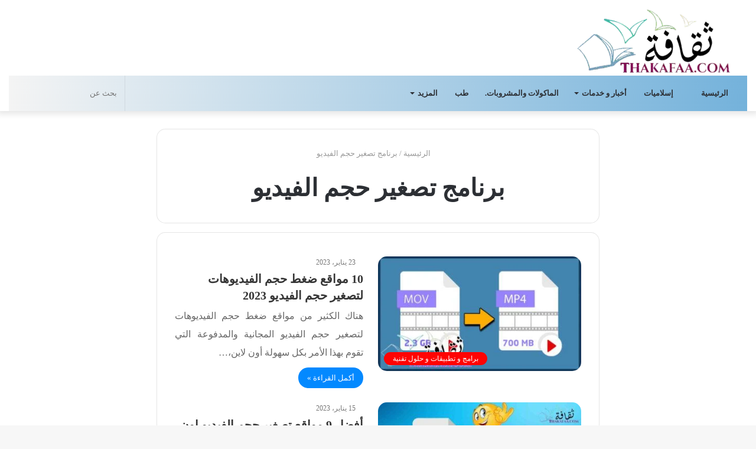

--- FILE ---
content_type: text/html; charset=UTF-8
request_url: https://thakafaa.com/tag/%D8%A8%D8%B1%D9%86%D8%A7%D9%85%D8%AC-%D8%AA%D8%B5%D8%BA%D9%8A%D8%B1-%D8%AD%D8%AC%D9%85-%D8%A7%D9%84%D9%81%D9%8A%D8%AF%D9%8A%D9%88/
body_size: 32617
content:
<!DOCTYPE html><html dir="rtl" lang="ar" class="" data-skin="light" prefix="og: https://ogp.me/ns#"><head><script data-no-optimize="1">var litespeed_docref=sessionStorage.getItem("litespeed_docref");litespeed_docref&&(Object.defineProperty(document,"referrer",{get:function(){return litespeed_docref}}),sessionStorage.removeItem("litespeed_docref"));</script> <script type="litespeed/javascript" data-src="https://pagead2.googlesyndication.com/pagead/js/adsbygoogle.js?client=ca-pub-7433042468183791"
     crossorigin="anonymous"></script> <meta charset="UTF-8" /><link rel="profile" href="http://gmpg.org/xfn/11" /><link rel="pingback" href="https://thakafaa.com/xmlrpc.php" /><meta http-equiv='x-dns-prefetch-control' content='on'><link rel='dns-prefetch' href='//cdnjs.cloudflare.com' /><link rel='dns-prefetch' href='//ajax.googleapis.com' /><link rel='dns-prefetch' href='//fonts.googleapis.com' /><link rel='dns-prefetch' href='//fonts.gstatic.com' /><link rel='dns-prefetch' href='//s.gravatar.com' /><link rel='dns-prefetch' href='//www.google-analytics.com' /><link rel='preload' as='image' href='https://thakafaa.com/wp-content/uploads/2021/03/logo-main-page-1.png' type='image/png'><link rel='preload' as='font' href='https://thakafaa.com/wp-content/themes/jannah%20By%20Ottoman%20Software%20House/assets/fonts/tielabs-fonticon/tielabs-fonticon.woff' type='font/woff' crossorigin='anonymous' /><title>برنامج تصغير حجم الفيديو - ثقافة.كوم</title><meta name="robots" content="follow, index, max-snippet:-1, max-video-preview:-1, max-image-preview:large"/><link rel="canonical" href="https://thakafaa.com/tag/%d8%a8%d8%b1%d9%86%d8%a7%d9%85%d8%ac-%d8%aa%d8%b5%d8%ba%d9%8a%d8%b1-%d8%ad%d8%ac%d9%85-%d8%a7%d9%84%d9%81%d9%8a%d8%af%d9%8a%d9%88/" /><meta property="og:locale" content="ar_AR" /><meta property="og:type" content="article" /><meta property="og:title" content="برنامج تصغير حجم الفيديو - ثقافة.كوم" /><meta property="og:url" content="https://thakafaa.com/tag/%d8%a8%d8%b1%d9%86%d8%a7%d9%85%d8%ac-%d8%aa%d8%b5%d8%ba%d9%8a%d8%b1-%d8%ad%d8%ac%d9%85-%d8%a7%d9%84%d9%81%d9%8a%d8%af%d9%8a%d9%88/" /><meta property="og:site_name" content="ثقافة.كوم" /><meta property="og:image" content="https://thakafaa.com/wp-content/uploads/2021/01/ثقافة.كوم.jpg" /><meta property="og:image:secure_url" content="https://thakafaa.com/wp-content/uploads/2021/01/ثقافة.كوم.jpg" /><meta property="og:image:width" content="600" /><meta property="og:image:height" content="305" /><meta property="og:image:alt" content="موقع ثقافة.كوم" /><meta property="og:image:type" content="image/jpeg" /><meta name="twitter:card" content="summary_large_image" /><meta name="twitter:title" content="برنامج تصغير حجم الفيديو - ثقافة.كوم" /><meta name="twitter:image" content="https://thakafaa.com/wp-content/uploads/2021/01/ثقافة.كوم.jpg" /><meta name="twitter:label1" content="مقالات" /><meta name="twitter:data1" content="2" /> <script type="application/ld+json" class="rank-math-schema">{"@context":"https://schema.org","@graph":[{"@type":"Person","@id":"https://thakafaa.com/#person","name":"\u062b\u0642\u0627\u0641\u0629.\u0643\u0648\u0645","image":{"@type":"ImageObject","@id":"https://thakafaa.com/#logo","url":"https://thakafaa.com/wp-content/uploads/2020/12/\u062d\u0631\u0648\u0641-\u0645\u0632\u062e\u0631\u0641\u0647-1.jpg","contentUrl":"https://thakafaa.com/wp-content/uploads/2020/12/\u062d\u0631\u0648\u0641-\u0645\u0632\u062e\u0631\u0641\u0647-1.jpg","caption":"\u062b\u0642\u0627\u0641\u0629.\u0643\u0648\u0645","inLanguage":"ar","width":"512","height":"512"}},{"@type":"WebSite","@id":"https://thakafaa.com/#website","url":"https://thakafaa.com","name":"\u062b\u0642\u0627\u0641\u0629.\u0643\u0648\u0645","publisher":{"@id":"https://thakafaa.com/#person"},"inLanguage":"ar"},{"@type":"BreadcrumbList","@id":"https://thakafaa.com/tag/%d8%a8%d8%b1%d9%86%d8%a7%d9%85%d8%ac-%d8%aa%d8%b5%d8%ba%d9%8a%d8%b1-%d8%ad%d8%ac%d9%85-%d8%a7%d9%84%d9%81%d9%8a%d8%af%d9%8a%d9%88/#breadcrumb","itemListElement":[{"@type":"ListItem","position":"1","item":{"@id":"https://thakafaa.com","name":"Home"}},{"@type":"ListItem","position":"2","item":{"@id":"https://thakafaa.com/tag/%d8%a8%d8%b1%d9%86%d8%a7%d9%85%d8%ac-%d8%aa%d8%b5%d8%ba%d9%8a%d8%b1-%d8%ad%d8%ac%d9%85-%d8%a7%d9%84%d9%81%d9%8a%d8%af%d9%8a%d9%88/","name":"\u0628\u0631\u0646\u0627\u0645\u062c \u062a\u0635\u063a\u064a\u0631 \u062d\u062c\u0645 \u0627\u0644\u0641\u064a\u062f\u064a\u0648"}}]},{"@type":"CollectionPage","@id":"https://thakafaa.com/tag/%d8%a8%d8%b1%d9%86%d8%a7%d9%85%d8%ac-%d8%aa%d8%b5%d8%ba%d9%8a%d8%b1-%d8%ad%d8%ac%d9%85-%d8%a7%d9%84%d9%81%d9%8a%d8%af%d9%8a%d9%88/#webpage","url":"https://thakafaa.com/tag/%d8%a8%d8%b1%d9%86%d8%a7%d9%85%d8%ac-%d8%aa%d8%b5%d8%ba%d9%8a%d8%b1-%d8%ad%d8%ac%d9%85-%d8%a7%d9%84%d9%81%d9%8a%d8%af%d9%8a%d9%88/","name":"\u0628\u0631\u0646\u0627\u0645\u062c \u062a\u0635\u063a\u064a\u0631 \u062d\u062c\u0645 \u0627\u0644\u0641\u064a\u062f\u064a\u0648 - \u062b\u0642\u0627\u0641\u0629.\u0643\u0648\u0645","isPartOf":{"@id":"https://thakafaa.com/#website"},"inLanguage":"ar","breadcrumb":{"@id":"https://thakafaa.com/tag/%d8%a8%d8%b1%d9%86%d8%a7%d9%85%d8%ac-%d8%aa%d8%b5%d8%ba%d9%8a%d8%b1-%d8%ad%d8%ac%d9%85-%d8%a7%d9%84%d9%81%d9%8a%d8%af%d9%8a%d9%88/#breadcrumb"}}]}</script> <link rel='dns-prefetch' href='//fonts.googleapis.com' /><link rel="alternate" type="application/rss+xml" title="ثقافة.كوم &laquo; الخلاصة" href="https://thakafaa.com/feed/" /><link rel="alternate" type="application/rss+xml" title="ثقافة.كوم &laquo; خلاصة التعليقات" href="https://thakafaa.com/comments/feed/" /><link rel="alternate" type="application/rss+xml" title="ثقافة.كوم &laquo; برنامج تصغير حجم الفيديو خلاصة الوسوم" href="https://thakafaa.com/tag/%d8%a8%d8%b1%d9%86%d8%a7%d9%85%d8%ac-%d8%aa%d8%b5%d8%ba%d9%8a%d8%b1-%d8%ad%d8%ac%d9%85-%d8%a7%d9%84%d9%81%d9%8a%d8%af%d9%8a%d9%88/feed/" /><style id='wp-img-auto-sizes-contain-inline-css' type='text/css'>img:is([sizes=auto i],[sizes^="auto," i]){contain-intrinsic-size:3000px 1500px}
/*# sourceURL=wp-img-auto-sizes-contain-inline-css */</style><style id="litespeed-ccss">:root{--wp--preset--aspect-ratio--square:1;--wp--preset--aspect-ratio--4-3:4/3;--wp--preset--aspect-ratio--3-4:3/4;--wp--preset--aspect-ratio--3-2:3/2;--wp--preset--aspect-ratio--2-3:2/3;--wp--preset--aspect-ratio--16-9:16/9;--wp--preset--aspect-ratio--9-16:9/16;--wp--preset--color--black:#000000;--wp--preset--color--cyan-bluish-gray:#abb8c3;--wp--preset--color--white:#ffffff;--wp--preset--color--pale-pink:#f78da7;--wp--preset--color--vivid-red:#cf2e2e;--wp--preset--color--luminous-vivid-orange:#ff6900;--wp--preset--color--luminous-vivid-amber:#fcb900;--wp--preset--color--light-green-cyan:#7bdcb5;--wp--preset--color--vivid-green-cyan:#00d084;--wp--preset--color--pale-cyan-blue:#8ed1fc;--wp--preset--color--vivid-cyan-blue:#0693e3;--wp--preset--color--vivid-purple:#9b51e0;--wp--preset--gradient--vivid-cyan-blue-to-vivid-purple:linear-gradient(135deg,rgba(6,147,227,1) 0%,rgb(155,81,224) 100%);--wp--preset--gradient--light-green-cyan-to-vivid-green-cyan:linear-gradient(135deg,rgb(122,220,180) 0%,rgb(0,208,130) 100%);--wp--preset--gradient--luminous-vivid-amber-to-luminous-vivid-orange:linear-gradient(135deg,rgba(252,185,0,1) 0%,rgba(255,105,0,1) 100%);--wp--preset--gradient--luminous-vivid-orange-to-vivid-red:linear-gradient(135deg,rgba(255,105,0,1) 0%,rgb(207,46,46) 100%);--wp--preset--gradient--very-light-gray-to-cyan-bluish-gray:linear-gradient(135deg,rgb(238,238,238) 0%,rgb(169,184,195) 100%);--wp--preset--gradient--cool-to-warm-spectrum:linear-gradient(135deg,rgb(74,234,220) 0%,rgb(151,120,209) 20%,rgb(207,42,186) 40%,rgb(238,44,130) 60%,rgb(251,105,98) 80%,rgb(254,248,76) 100%);--wp--preset--gradient--blush-light-purple:linear-gradient(135deg,rgb(255,206,236) 0%,rgb(152,150,240) 100%);--wp--preset--gradient--blush-bordeaux:linear-gradient(135deg,rgb(254,205,165) 0%,rgb(254,45,45) 50%,rgb(107,0,62) 100%);--wp--preset--gradient--luminous-dusk:linear-gradient(135deg,rgb(255,203,112) 0%,rgb(199,81,192) 50%,rgb(65,88,208) 100%);--wp--preset--gradient--pale-ocean:linear-gradient(135deg,rgb(255,245,203) 0%,rgb(182,227,212) 50%,rgb(51,167,181) 100%);--wp--preset--gradient--electric-grass:linear-gradient(135deg,rgb(202,248,128) 0%,rgb(113,206,126) 100%);--wp--preset--gradient--midnight:linear-gradient(135deg,rgb(2,3,129) 0%,rgb(40,116,252) 100%);--wp--preset--font-size--small:13px;--wp--preset--font-size--medium:20px;--wp--preset--font-size--large:36px;--wp--preset--font-size--x-large:42px;--wp--preset--spacing--20:0.44rem;--wp--preset--spacing--30:0.67rem;--wp--preset--spacing--40:1rem;--wp--preset--spacing--50:1.5rem;--wp--preset--spacing--60:2.25rem;--wp--preset--spacing--70:3.38rem;--wp--preset--spacing--80:5.06rem;--wp--preset--shadow--natural:6px 6px 9px rgba(0, 0, 0, 0.2);--wp--preset--shadow--deep:12px 12px 50px rgba(0, 0, 0, 0.4);--wp--preset--shadow--sharp:6px 6px 0px rgba(0, 0, 0, 0.2);--wp--preset--shadow--outlined:6px 6px 0px -3px rgba(255, 255, 255, 1), 6px 6px rgba(0, 0, 0, 1);--wp--preset--shadow--crisp:6px 6px 0px rgba(0, 0, 0, 1)}html{-ms-touch-action:manipulation;touch-action:manipulation;-webkit-text-size-adjust:100%;-ms-text-size-adjust:100%}aside,footer,header,nav{display:block}a{background-color:#fff0}img{border-style:none}button,input{font:inherit}button,input{overflow:visible}button,input{margin:0}button{text-transform:none}button,[type="submit"]{-webkit-appearance:button}button::-moz-focus-inner,input::-moz-focus-inner{border:0;padding:0}button:-moz-focusring,input:-moz-focusring{outline:1px dotted ButtonText}[type="search"]{-webkit-appearance:textfield}[type="search"]::-webkit-search-cancel-button,[type="search"]::-webkit-search-decoration{-webkit-appearance:none}*{padding:0;margin:0;list-style:none;border:0;outline:none;box-sizing:border-box}*:before,*:after{box-sizing:border-box}body{background:#F7F7F7;color:#2c2f34;font-family:-apple-system,BlinkMacSystemFont,"Segoe UI",Roboto,Oxygen,Oxygen-Sans,Ubuntu,Cantarell,"Helvetica Neue","Open Sans",Arial,sans-serif;font-size:13px;line-height:21px}h1,h2{line-height:1.4;font-weight:600}h1{font-size:41px;font-weight:700}h2{font-size:27px}a{color:#333;text-decoration:none}img{max-width:100%;height:auto}p{line-height:21px}.screen-reader-text{clip:rect(1px,1px,1px,1px);position:absolute!important;height:1px;width:1px;overflow:hidden}.stream-item{text-align:center;position:relative;z-index:2;margin:20px 0;padding:0}@media (max-width:768px){.stream-item .adsbygoogle{min-height:300px}}.header-layout-3.no-stream-item .logo-container{width:100%;float:none}.tie-icon:before,[class^="tie-icon-"]{font-family:'tiefonticon'!important;speak:never;font-style:normal;font-weight:400;font-variant:normal;text-transform:none;line-height:1;-webkit-font-smoothing:antialiased;-moz-osx-font-smoothing:grayscale;display:inline-block}body.tie-no-js a.remove,body.tie-no-js .menu-sub-content{display:none!important}body.tie-no-js .fas,body.tie-no-js .tie-icon:before,body.tie-no-js [class^="tie-icon-"]{visibility:hidden!important}body.tie-no-js [class^="tie-icon-"]:before{content:"\f105"}.tie-popup,#autocomplete-suggestions{display:none}.container{margin-right:auto;margin-left:auto;padding-left:15px;padding-right:15px}.container:after{content:"";display:table;clear:both}@media (min-width:768px){.container{width:100%}}@media (min-width:1200px){.container{max-width:1200px}}.tie-row{margin-left:-15px;margin-right:-15px}.tie-row:after{content:"";display:table;clear:both}.tie-col-md-4,.tie-col-md-8,.tie-col-xs-12,.tie-col-md-12{position:relative;min-height:1px;padding-left:15px;padding-right:15px}.tie-col-xs-12{float:left}.tie-col-xs-12{width:100%}@media (min-width:992px){.tie-col-md-4,.tie-col-md-8,.tie-col-md-12{float:left}.tie-col-md-4{width:33.33333%}.tie-col-md-8{width:66.66667%}.tie-col-md-12{width:100%}}.tie-alignleft{float:left}.clearfix:before,.clearfix:after{content:"20";display:block;height:0;overflow:hidden}.clearfix:after{clear:both}.tie-container,#tie-wrapper{height:100%;min-height:650px}.tie-container{position:relative;overflow:hidden}#tie-wrapper{background:#fff;position:relative;z-index:108;height:100%;margin:0 auto}.container-wrapper{background:#fff;border:1px solid rgb(0 0 0 / .1);border-radius:2px;padding:30px}#content{margin-top:30px}@media (max-width:991px){#content{margin-top:15px}}.site-content{-ms-word-wrap:break-word;word-wrap:break-word}.theme-header{background:#fff;position:relative;z-index:999}.theme-header:after{content:"";display:table;clear:both}.theme-header.has-shadow{box-shadow:0 0 10px 5px rgb(0 0 0 / .1)}.is-stretch-header .container{max-width:100%}.logo-row{position:relative}#logo{margin-top:40px;margin-bottom:40px;display:block;float:left}#logo img{vertical-align:middle}#logo a{display:inline-block}@media (max-width:991px){#theme-header.has-normal-width-logo #logo{margin:14px 0!important;text-align:left;line-height:1}#theme-header.has-normal-width-logo #logo img{width:auto;height:auto;max-width:190px}}@media (max-width:479px){#theme-header.has-normal-width-logo #logo img{max-width:160px;max-height:60px!important}}@media (max-width:991px){#theme-header.mobile-header-centered #logo{float:none;text-align:center}}.components{float:right}.components>li{position:relative;float:right;list-style:none}.components>li>a{display:block;position:relative;width:30px;text-align:center;line-height:inherit;font-size:16px}.components .search-bar{width:auto;border:solid rgb(0 0 0 / .1);border-width:0 1px;margin-left:10px}.components #search{position:relative;background:#fff0}.components #search-input{border:0;margin-bottom:0;line-height:inherit;width:100%;background:#fff0;padding:0 25px 0 10px;border-radius:0;box-sizing:border-box;font-size:inherit}.components #search-submit{position:absolute;right:0;top:0;width:40px;line-height:inherit;color:#777;background:#fff0;font-size:15px;padding:0}@media (max-width:991px){.logo-container{border-width:0;display:-webkit-flex;display:-ms-flexbox;display:flex;-webkit-flex-flow:row nowrap;-ms-flex-flow:row nowrap;flex-flow:row nowrap;-webkit-align-items:center;-ms-flex-align:center;align-items:center;-webkit-justify-content:space-between;-ms-flex-pack:justify;justify-content:space-between}}.mobile-header-components{display:none;z-index:10;height:30px;line-height:30px;-webkit-flex-wrap:nowrap;-ms-flex-wrap:nowrap;flex-wrap:nowrap;-webkit-flex:1 1 0%;-ms-flex:1 1 0%;flex:1 1 0%}.mobile-header-components .components{float:none;display:-webkit-flex!important;display:-ms-flexbox!important;display:flex!important;-webkit-justify-content:stretch;-ms-flex-pack:stretch;justify-content:stretch}.mobile-header-components .components li.custom-menu-link{display:inline-block;float:none}.mobile-header-components .components li.custom-menu-link>a{width:20px;padding-bottom:15px}.mobile-header-components [class^="tie-icon-"]{font-size:18px;width:20px;height:20px;vertical-align:middle}.mobile-header-components .tie-mobile-menu-icon{font-size:20px}.mobile-header-components .nav-icon{display:inline-block;width:20px;height:2px;background-color:#2c2f34;position:relative;top:-4px}.mobile-header-components .nav-icon:before,.mobile-header-components .nav-icon:after{position:absolute;right:0;background-color:#2c2f34;content:'';display:block;width:100%;height:100%;-webkit-transform:translateZ(0);transform:translateZ(0);-webkit-backface-visibility:hidden;backface-visibility:hidden}.mobile-header-components .nav-icon:before{-webkit-transform:translateY(-7px);-ms-transform:translateY(-7px);transform:translateY(-7px)}.mobile-header-components .nav-icon:after{-webkit-transform:translateY(7px);-ms-transform:translateY(7px);transform:translateY(7px)}#mobile-header-components-area_1 .components li.custom-menu-link>a{margin-right:15px}#mobile-header-components-area_2 .components{-webkit-flex-direction:row-reverse;-ms-flex-direction:row-reverse;flex-direction:row-reverse}#mobile-header-components-area_2 .components li.custom-menu-link>a{margin-left:15px}@media (max-width:991px){.logo-container:before,.logo-container:after{height:1px}#tie-body #mobile-container,.mobile-header-components{display:block}}@media (max-width:991px){.theme-header .components{display:none}}.main-nav-wrapper{position:relative;z-index:4}.main-nav{position:relative;border:1px solid rgb(0 0 0 / .1);border-width:1px 0}.main-menu-wrapper{border:0 solid rgb(0 0 0 / .1);position:relative}@media (min-width:992px){.header-menu{float:left}.header-menu .menu li{display:block;float:left}.header-menu .menu a{display:block;position:relative}.header-menu .menu .sub-menu a{padding:8px 10px}.header-menu .menu ul{box-shadow:0 2px 5px rgb(0 0 0 / .1)}.header-menu .menu ul li{position:relative}.header-menu .menu ul a{border-width:0 0 1px}.header-menu .menu ul ul{top:0;left:100%}#main-nav{z-index:9;line-height:60px}.main-menu .menu>li>a{padding:0 14px;font-size:13px;font-weight:600}.main-menu .menu>li>.menu-sub-content{border-top:2px solid #08f}.main-menu .menu ul{line-height:20px;z-index:1}.main-menu .menu-sub-content{display:none;padding:15px;width:230px;position:absolute;box-shadow:0 2px 2px rgb(0 0 0 / .15)}.main-menu .menu-sub-content a{width:200px}.main-menu .menu-sub-content .menu-item-has-children>a:before{right:5px}.main-nav-light .main-nav{background-color:#fff;color:#2c2f34}.main-nav-light .main-nav .menu-sub-content{background:#fff}.main-nav-light .main-nav .menu a{color:#2c2f34}}@media (min-width:992px){.menu-item-has-children>a:before{content:'';position:absolute;right:12px;margin-top:2px;top:50%;bottom:auto;-webkit-transform:translateY(-50%);-ms-transform:translateY(-50%);transform:translateY(-50%);width:0;height:0;border:4px solid #fff0;border-top:4px solid #fff}.menu-item-has-children .menu-item-has-children>a:before{border:4px solid #fff0;border-left-color:#fff}.menu>.menu-item-has-children:not(.is-icon-only)>a{padding-right:25px}.main-nav-light .main-nav .menu-item-has-children>a:before{border-top-color:#2c2f34}.main-nav-light .main-nav .menu-item-has-children .menu-item-has-children>a:before{border-top-color:#fff0;border-left-color:#2c2f34}}@media (min-width:992px){.main-nav-boxed .main-nav{border-width:0}.main-nav-boxed .main-menu-wrapper{float:left;width:100%}.main-nav-boxed .main-menu-wrapper .search-bar{border-right-width:0}.main-nav-boxed.main-nav-light .main-menu-wrapper{border-width:1px;background-color:#fff}}.main-nav-boxed .main-nav:not(.fixed-nav){background:transparent!important}@media only screen and (min-width:992px) and (max-width:1100px){.main-nav .menu>li:not(.is-icon-only)>a{padding-left:7px;padding-right:7px}.main-nav .menu>li:not(.is-icon-only)>a:before{display:none}}@media (max-width:991px){#sticky-logo{display:none}}@media (min-width:992px){#sticky-logo{overflow:hidden;float:left;vertical-align:middle}#sticky-logo a{line-height:1;display:inline-block}#sticky-logo img{position:relative;vertical-align:middle;padding:8px 10px;top:-1px;max-height:50px}.theme-header #sticky-logo img{opacity:0;visibility:hidden;width:0!important;-webkit-transform:translateY(75%);-ms-transform:translateY(75%);transform:translateY(75%)}.theme-header:not(.header-layout-1) #main-nav:not(.fixed-nav) #sticky-logo img{margin-left:-20px}}@media (max-width:991px){#tie-wrapper header#theme-header{box-shadow:none;background:transparent!important}.logo-container{border-width:0;box-shadow:0 3px 7px 0 rgb(0 0 0 / .1)}.logo-container{background-color:#fff}.header-layout-3 .main-nav-wrapper{display:none}.main-menu-wrapper .tie-alignleft{width:100%}}@media (min-width:992px){.theme-header .logo-row>div{height:auto!important}}@media (max-width:767px){.magazine1:not(.has-builder):not(.error404) .main-content{padding-left:0;padding-right:0}}input{border:1px solid rgb(0 0 0 / .1);color:#2c2f34;font-size:13px;outline:none;padding:5px;line-height:23px;border-radius:2px;max-width:100%;background-color:#fff0}input:not([type="checkbox"]):not([type="radio"]){-webkit-appearance:none;-moz-appearance:none;appearance:none;outline:none}@media (max-width:767px){input:not([type="submit"]){font-size:16px!important}}.button,[type="submit"]{width:auto;position:relative;background-color:#08f;color:#fff;padding:7px 15px;margin:0;font-weight:400;font-size:13px;display:inline-block;text-align:center;line-height:21px;border:none;text-decoration:none;vertical-align:middle;border-radius:2px;-webkit-appearance:none;-moz-appearance:none;appearance:none}.more-link{margin-top:10px;white-space:nowrap;word-wrap:normal}.background-overlay{background-attachment:fixed}.one-column-no-sidebar .main-content{margin-right:auto;margin-left:auto;float:none}@media (min-width:992px){.one-column-no-sidebar .main-content{max-width:780px;width:100%}}.post-thumb{position:relative;height:100%;display:block;-webkit-backface-visibility:hidden;backface-visibility:hidden;-webkit-transform:rotate(0);-ms-transform:rotate(0);transform:rotate(0)}.post-thumb img{width:100%;display:block}.post-thumb .post-cat-wrap{position:absolute;bottom:10px;margin:0;right:10px}.post-meta{margin:10px 0 8px;font-size:12px;overflow:hidden}.post-meta{color:#767676}.post-meta .meta-item{margin-right:8px;display:inline-block}.post-meta .meta-item.tie-icon:before{padding-right:3px}.post-meta .meta-item.date:before{content:"\f017"}@media (max-width:767px){.main-content .post-meta>span{float:left}}.post-cat-wrap{position:relative;z-index:3;margin-bottom:5px;font-weight:400;font-family:inherit!important;line-height:0;display:block}.post-cat{display:inline-block;background:#08f;color:#fff;padding:0 6px;font-size:12px;line-height:1.85em;margin-right:4px;position:relative;white-space:nowrap;word-wrap:normal;letter-spacing:0;border-radius:2px}.post-cat:first-child:last-child{margin:0}#breadcrumb{margin:50px 0 0}#breadcrumb,#breadcrumb a:not(:hover){color:#999}#breadcrumb .delimiter{margin:0 3px;font-style:normal}.entry-header-outer #breadcrumb{margin:0 0 20px;padding:0}#is-scroller-outer{visibility:hidden;width:100px;height:0;overflow:scroll}#is-scroller{width:100%}@media (max-width:767px){.container-wrapper{padding:20px 15px}}#mobile-container{display:none;padding:10px 30px 30px}#mobile-menu{margin-bottom:20px;position:relative;padding-top:15px}#mobile-menu .menu>li{border-bottom:1px solid rgb(0 0 0 / .05)}.dark-skin #mobile-menu .menu>li{border-color:rgb(255 255 255 / .05)}#mobile-menu .menu>li li{padding-left:15px}#mobile-menu li{display:block;position:relative}#mobile-menu li a{display:block;padding:15px 50px 15px 0;font-size:16px;line-height:22px;font-weight:600}.dark-skin #mobile-menu li a{color:#fff}#mobile-menu li a>.tie-menu-icon{margin-right:3px;width:25px;text-align:center}#mobile-menu li.menu-item-has-children>a:before{display:none}#mobile-menu li ul,#mobile-menu li .menu-sub-content{opacity:1!important;background-image:none!important;padding:0!important;min-height:unset!important}#mobile-menu li ul{padding-left:15px;display:none}#mobile-menu li ul a{font-weight:400;font-size:14px;padding-top:10px;padding-bottom:10px}#mobile-social-icons{margin-bottom:15px}#mobile-social-icons ul{text-align:center;overflow:hidden}#mobile-search .search-form{overflow:hidden}#mobile-search .search-form:after{position:absolute;content:"\f002";font-family:'tiefonticon';top:4px;right:10px;line-height:30px;width:30px;font-size:16px;border-radius:50%;text-align:center;color:#fff}#mobile-search .search-field{background-color:rgb(0 0 0 / .05);border-color:rgb(255 255 255 / .1);color:#fff;width:100%;border-radius:50px;padding:7px 45px 7px 20px}#mobile-search .search-submit{background:#fff0;font-size:0;width:35px;height:38px;position:absolute;top:0;right:5px;z-index:1}#mobile-search input::-webkit-input-placeholder{color:rgb(255 255 255 / .6)}#mobile-search input::-moz-placeholder{color:rgb(255 255 255 / .6)}#mobile-search input:-moz-placeholder{color:rgb(255 255 255 / .6)}#mobile-search input:-ms-input-placeholder{color:rgb(255 255 255 / .6)}.block-head-4 .mag-box>.container-wrapper{opacity:.99}.mag-box-container{position:relative}.mag-box .posts-items li:nth-child(1){margin-top:0}.mag-box{margin-bottom:30px;clear:both}@media (max-width:991px){.mag-box{margin-bottom:15px}}.mag-box .posts-items{clear:both;margin:0 -2%}.mag-box .posts-items li{float:left;width:50%;margin-top:24px;padding:0 2%}@media (max-width:670px){.mag-box .posts-items li{width:100%}}.mag-box .post-title{font-size:20px;line-height:1.4}.mag-box .post-meta{margin:0 0 3px}.mag-box .post-excerpt{margin-top:5px;color:#666;word-break:break-word}.wide-post-box .posts-items{margin:0}.wide-post-box .posts-items li{width:100%;padding:0;display:-webkit-flex!important;display:-ms-flexbox!important;display:flex!important}.wide-post-box .posts-items li .post-title{font-size:20px}.wide-post-box .posts-items li .post-thumb{margin-right:25px;float:none;-webkit-flex:0 0 50%;-ms-flex:0 0 50%;flex:0 0 50%;width:50%;max-width:420px}@media (max-width:767px){.wide-post-box .posts-items li .post-thumb{-webkit-flex:1 0 40%;-ms-flex:1 0 40%;flex:1 0 40%;width:40%;max-width:40%;margin-right:3.55%}}.wide-post-box .posts-items li .post-details{-webkit-flex:1 1 auto;-ms-flex:1 1 auto;flex:1 1 auto;padding:0!important}@media (max-width:580px){.wide-post-box .posts-items li{-webkit-flex-direction:column;-ms-flex-direction:column;flex-direction:column}.wide-post-box .posts-items li .post-thumb{width:100%;-webkit-flex:1 0 100%;-ms-flex:1 0 100%;flex:1 0 100%;max-width:100%;margin:0 0 10px 0}.wide-post-box .posts-items li .post-meta{width:100%}}.archive:not(.bbpress) .entry-header-outer{border-radius:2px;border-bottom-right-radius:0;border-bottom-left-radius:0}.archive:not(.bbpress) .entry-header-outer #breadcrumb{margin-bottom:20px;padding:0}.archive:not(.bbpress) .main-content>div:last-child{margin-bottom:0}.archive:not(.bbpress) .mag-box .container-wrapper{border-top-width:0;border-radius:2px;border-top-left-radius:0;border-top-right-radius:0}.archive:not(.bbpress) .mag-box{margin-bottom:0}.one-column-no-sidebar .entry-header-outer{text-align:center}.archive .wide-post-box .container-wrapper{padding-top:40px}#tie-wrapper:after{position:absolute;z-index:1000;top:-10%;left:-50%;width:0;height:0;background:rgb(0 0 0 / .2);content:'';opacity:0}.side-aside{position:fixed;top:0;z-index:111;visibility:hidden;width:350px;max-width:100%;height:100%;background:#161619;background-repeat:no-repeat;background-position:center top;background-size:cover;overflow-y:auto}@media (min-width:992px){.side-aside{right:0;-webkit-transform:translate(350px,0);-ms-transform:translate(350px,0);transform:translate(350px,0)}.side-aside:not(.slide-sidebar-desktop){display:none}}@media (max-width:991px){.side-aside.appear-from-left{left:0;-webkit-transform:translate(-100%,0);-ms-transform:translate(-100%,0);transform:translate(-100%,0)}.side-aside.is-fullwidth{width:100%}}.is-desktop .side-aside .has-custom-scroll{padding:50px 0 0}.side-aside:after{position:absolute;top:0;left:0;width:100%;height:100%;background:rgb(0 0 0 / .2);content:'';opacity:1}.site-footer{margin-top:50px;padding:0}@media (max-width:991px){.site-footer{margin-top:30px}}.site-info{background:#161619;padding:20px 0;line-height:32px;text-align:center}.copyright-text{font-size:13px}.footer-menu{text-align:center}.footer-menu li{display:inline-block;margin:0 5px}.site-info .social-icons{text-align:center}@media (min-width:768px){.site-info-layout-2 .copyright-text-first{float:left}.site-info-layout-2 ul.social-icons,.site-info-layout-2 .footer-menu{float:right;margin:0;margin-left:10px}}.dark-skin{background-color:#1f2024;color:#fff}.dark-skin input:not([type="submit"]){color:#ccc}.dark-skin a:not(:hover){color:#fff}.dark-skin input:not([type=submit]){border-color:rgb(255 255 255 / .1)}form.search-form{overflow:auto;position:relative;width:100%;margin-top:10px}.search-field{float:left;width:73%;padding:8px 15px}.search-submit[type="submit"]{float:right;padding:10px 5px;margin-left:2%;width:25%}.social-icons-widget ul{margin:0 -3px}a.remove{position:absolute;top:0;right:0;display:block;speak:never;-webkit-font-smoothing:antialiased;-moz-osx-font-smoothing:grayscale;width:20px;height:20px;display:block;line-height:20px;text-align:center;font-size:15px}a.remove:before{content:"\e117";font-family:'tiefonticon';color:#e74c3c}a.remove.big-btn{width:25px;height:25px;line-height:25px;font-size:22px}a.remove.light-btn:not(:hover):before{color:#fff}.side-aside a.remove{z-index:1;top:15px;left:50%;right:auto;-webkit-transform:translateX(-50%);-ms-transform:translateX(-50%);transform:translateX(-50%)}.tie-popup a.remove{-webkit-transform:scale(.2);-ms-transform:scale(.2);transform:scale(.2);opacity:0;top:15px;right:15px;z-index:1}.side-aside,.has-custom-scroll{overflow-x:hidden;scrollbar-width:thin}.side-aside::-webkit-scrollbar,.has-custom-scroll::-webkit-scrollbar{width:5px}.side-aside::-webkit-scrollbar-track,.has-custom-scroll::-webkit-scrollbar-track{background:#fff0}.side-aside::-webkit-scrollbar-thumb,.has-custom-scroll::-webkit-scrollbar-thumb{border-radius:20px;background:rgb(0 0 0 / .2)}.dark-skin .has-custom-scroll::-webkit-scrollbar-thumb{background:#000}.tie-popup{position:fixed;z-index:99999;left:0;top:0;height:100%;width:100%;background-color:rgb(0 0 0 / .9);display:none;-webkit-perspective:600px;perspective:600px}.pop-up-live-search{will-change:transform,opacity;-webkit-transform:scale(.7);-ms-transform:scale(.7);transform:scale(.7);opacity:0}.tie-popup-search-wrap::-webkit-input-placeholder{color:#fff}.tie-popup-search-wrap::-moz-placeholder{color:#fff}.tie-popup-search-wrap:-moz-placeholder{color:#fff}.tie-popup-search-wrap:-ms-input-placeholder{color:#fff}.tie-popup-search-wrap form{position:relative;height:80px;margin-bottom:20px}.popup-search-wrap-inner{position:relative;padding:80px 15px 0;margin:0 auto;max-width:800px}input.tie-popup-search-input{width:100%;height:80px;line-height:80px;background:rgb(0 0 0 / .7)!important;font-weight:500;font-size:22px;border:0;padding-right:80px;padding-left:30px;color:#fff}button.tie-popup-search-submit{font-size:28px;color:#666;position:absolute;right:10px;top:20px;background:transparent!important}#tie-popup-search-mobile .popup-search-wrap-inner{padding-top:50px}#tie-popup-search-mobile input.tie-popup-search-input{height:50px;line-height:1;padding-left:20px;padding-right:50px}#tie-popup-search-mobile button.tie-popup-search-submit{font-size:16px;top:9px;right:0}#autocomplete-suggestions{overflow:auto;padding:20px;color:#eee;position:absolute;display:none;width:370px;z-index:9999}.tie-icon-search:before{content:"\f002"}.tie-icon-search:before{content:"\f002"}.tie-icon-home:before{content:"\f015"}.fas{-moz-osx-font-smoothing:grayscale;-webkit-font-smoothing:antialiased;display:inline-block;font-style:normal;font-variant:normal;text-rendering:auto;line-height:1}.fa-home:before{content:"\f015"}.fa-mosque:before{content:"\f678"}.fas{font-family:'Font Awesome 5 Free';font-weight:900}body{font-family:Droid Arabic Kufi}h1,h2{font-family:Droid Arabic Kufi}#main-nav .main-menu-wrapper{background:#f4f4f4;background:-webkit-linear-gradient(90deg,#74b2db,#f4f4f4);background:-moz-linear-gradient(90deg,#74b2db,#f4f4f4);background:-o-linear-gradient(90deg,#74b2db,#f4f4f4);background:linear-gradient(90deg,#f4f4f4,#74b2db)}#main-nav .main-menu-wrapper,#main-nav .menu-sub-content{background-color:#b4d3e8}#main-nav{border-width:0}#theme-header #main-nav:not(.fixed-nav){bottom:0}#main-nav *{border-color:rgb(0 0 0 / .07)}.main-nav-boxed #main-nav .main-menu-wrapper{border-width:0}.tie-cat-40{background-color:#00bdf7!important;color:#FFFFFF!important}.tie-cat-40:after{border-top-color:#00bdf7!important}@media (min-width:1200px){.container{width:auto}}@media (min-width:992px){.container{max-width:98%}}@media (max-width:991px){#theme-header.has-normal-width-logo #logo img{width:150px!important;max-width:100%!important;height:auto!important;max-height:200px!important}}body .more-link,body .button,body [type='submit'],body input:not([type='checkbox']):not([type='radio']),body .post-cat,body .more-link{border-radius:35px}body .post-cat,body .more-link{padding-right:15px;padding-left:15px}body input{border-radius:5px}body .post-thumb img,body .container-wrapper,.magazine1.archive:not(.bbpress) .entry-header-outer,.magazine1.archive:not(.bbpress) .mag-box .container-wrapper,body.magazine1 .entry-header-outer+.mag-box{border-radius:15px}.magazine1.archive:not(.bbpress) .mag-box .container-wrapper{margin-top:15px;border-top-width:1px}body .main-menu .menu-sub-content{border-bottom-left-radius:10px;border-bottom-right-radius:10px}p{font-size:16px;font-weight:450;line-height:1.95;text-align:justify}.site-info{background:repeating-linear-gradient(34deg,black,transparent 100px);padding:5px 0}@media screen{html{direction:rtl}.tie-col-xs-12{float:right}@media (min-width:992px){.tie-col-md-12,.tie-col-md-4,.tie-col-md-8{float:right}}.tie-alignleft{float:right}.post-cat{margin-right:0;margin-left:4px}.search-field{float:right}.search-submit[type="submit"]{float:left;margin-right:2%;margin-left:0}.post-meta .meta-item{margin-left:8px;margin-right:0}.mag-box .post-meta .meta-item{white-space:nowrap}.post-meta .tie-icon:before{padding-left:3px;padding-right:0!important}@media (max-width:767px){.main-content .post-meta>span{float:right}}.tie-popup-search-wrap input[type="text"]{padding-right:20px;padding-left:80px}button.tie-popup-search-submit{left:25px;right:auto}a.remove{left:0;right:auto}.tie-popup a.remove{left:15px;right:auto}#tie-popup-search-mobile button.tie-popup-search-submit{right:auto;left:0}#tie-popup-search-mobile input.tie-popup-search-input{padding-right:20px;padding-left:50px}#logo{float:right}@media (min-width:992px){.menu-item-has-children>a:before{left:12px;right:auto}.menu-item-has-children .menu-item-has-children>a:before{border-right-color:#fff;border-left-color:#fff0}.main-menu .menu-sub-content .menu-item-has-children>a:before{left:5px;right:auto}#theme-header .menu>li.menu-item-has-children:not(.is-icon-only)>a{padding-left:25px;padding-right:15px}.main-nav-light .main-nav .menu-item-has-children .menu-item-has-children>a:before{border-right-color:#2c2f34;border-left-color:transparent!important}.main-menu,.header-menu .menu li,#sticky-logo{float:right}.header-menu .menu ul ul{right:100%;left:auto}.components,.components>li{float:left}.components .search-bar{margin-right:10px;margin-left:0}.components #search-input{padding:0 13px 0 35px}.components #search-submit{left:0;right:auto}.main-nav-boxed .main-nav-wrapper .search-bar{border-left-width:0;border-right-width:1px}}@media (max-width:991px){#theme-header.has-normal-width-logo #logo{text-align:right}.mobile-header-components{left:15px;right:auto}#mobile-menu .menu>li li{padding-left:0;padding-right:15px}#mobile-menu li a{padding:15px 0 15px 50px}}#mobile-header-components-area_1 .components{-webkit-flex-direction:row-reverse;-ms-flex-direction:row-reverse;flex-direction:row-reverse}#mobile-header-components-area_2 .components{-webkit-flex-direction:row;-ms-flex-direction:row;flex-direction:row}#mobile-search .search-form:after{left:10px;right:auto}#mobile-search .search-field{padding-left:45px;padding-right:20px}#mobile-search .search-submit{right:auto;left:5px}@media (max-width:991px){.logo-container{-webkit-flex-direction:row-reverse;-ms-flex-direction:row-reverse;flex-direction:row-reverse}}.mag-box .posts-items li{float:right}.post-thumb .post-cat-wrap{left:10px;right:auto}.wide-post-box .posts-items li .post-thumb{margin-left:25px;margin-right:0}@media (min-width:768px){.site-info-layout-2 .copyright-text-first{float:right}.site-info-layout-2 ul.social-icons,.site-info-layout-2 .footer-menu{float:left;margin-right:10px;margin-left:0}}}</style><link rel="preload" data-asynced="1" data-optimized="2" as="style" onload="this.onload=null;this.rel='stylesheet'" href="https://thakafaa.com/wp-content/litespeed/css/c36a54231034d43c59838cffd223ae0e.css?ver=dc287" /><script type="litespeed/javascript">!function(a){"use strict";var b=function(b,c,d){function e(a){return h.body?a():void setTimeout(function(){e(a)})}function f(){i.addEventListener&&i.removeEventListener("load",f),i.media=d||"all"}var g,h=a.document,i=h.createElement("link");if(c)g=c;else{var j=(h.body||h.getElementsByTagName("head")[0]).childNodes;g=j[j.length-1]}var k=h.styleSheets;i.rel="stylesheet",i.href=b,i.media="only x",e(function(){g.parentNode.insertBefore(i,c?g:g.nextSibling)});var l=function(a){for(var b=i.href,c=k.length;c--;)if(k[c].href===b)return a();setTimeout(function(){l(a)})};return i.addEventListener&&i.addEventListener("load",f),i.onloadcssdefined=l,l(f),i};"undefined"!=typeof exports?exports.loadCSS=b:a.loadCSS=b}("undefined"!=typeof global?global:this);!function(a){if(a.loadCSS){var b=loadCSS.relpreload={};if(b.support=function(){try{return a.document.createElement("link").relList.supports("preload")}catch(b){return!1}},b.poly=function(){for(var b=a.document.getElementsByTagName("link"),c=0;c<b.length;c++){var d=b[c];"preload"===d.rel&&"style"===d.getAttribute("as")&&(a.loadCSS(d.href,d,d.getAttribute("media")),d.rel=null)}},!b.support()){b.poly();var c=a.setInterval(b.poly,300);a.addEventListener&&a.addEventListener("load",function(){b.poly(),a.clearInterval(c)}),a.attachEvent&&a.attachEvent("onload",function(){a.clearInterval(c)})}}}(this);</script> <style id='wp-emoji-styles-inline-css' type='text/css'>img.wp-smiley, img.emoji {
		display: inline !important;
		border: none !important;
		box-shadow: none !important;
		height: 1em !important;
		width: 1em !important;
		margin: 0 0.07em !important;
		vertical-align: -0.1em !important;
		background: none !important;
		padding: 0 !important;
	}
/*# sourceURL=wp-emoji-styles-inline-css */</style><style id='classic-theme-styles-inline-css' type='text/css'>/*! This file is auto-generated */
.wp-block-button__link{color:#fff;background-color:#32373c;border-radius:9999px;box-shadow:none;text-decoration:none;padding:calc(.667em + 2px) calc(1.333em + 2px);font-size:1.125em}.wp-block-file__button{background:#32373c;color:#fff;text-decoration:none}
/*# sourceURL=/wp-includes/css/classic-themes.min.css */</style><style id='toc-screen-inline-css' type='text/css'>div#toc_container {width: 100%;}
/*# sourceURL=toc-screen-inline-css */</style><link data-asynced="1" as="style" onload="this.onload=null;this.rel='stylesheet'"  rel='preload' id='tie-css-base-css' href='https://thakafaa.com/wp-content/themes/jannah%20By%20Ottoman%20Software%20House/assets/css/base.min.css' type='text/css' media='all' /><link data-asynced="1" as="style" onload="this.onload=null;this.rel='stylesheet'"  rel='preload' id='tie-css-styles-css' href='https://thakafaa.com/wp-content/themes/jannah%20By%20Ottoman%20Software%20House/assets/css/style.min.css' type='text/css' media='all' /><link data-asynced="1" as="style" onload="this.onload=null;this.rel='stylesheet'"  rel='preload' id='tie-css-widgets-css' href='https://thakafaa.com/wp-content/themes/jannah%20By%20Ottoman%20Software%20House/assets/css/widgets.min.css' type='text/css' media='all' /><link data-asynced="1" as="style" onload="this.onload=null;this.rel='stylesheet'"  rel='preload' id='tie-css-helpers-css' href='https://thakafaa.com/wp-content/themes/jannah%20By%20Ottoman%20Software%20House/assets/css/helpers.min.css' type='text/css' media='all' /><link data-asynced="1" as="style" onload="this.onload=null;this.rel='stylesheet'"  rel='preload' id='tie-fontawesome5-css' href='https://thakafaa.com/wp-content/themes/jannah%20By%20Ottoman%20Software%20House/assets/css/fontawesome.css' type='text/css' media='all' /><link data-asynced="1" as="style" onload="this.onload=null;this.rel='stylesheet'"  rel='preload' id='tie-css-ilightbox-css' href='https://thakafaa.com/wp-content/themes/jannah%20By%20Ottoman%20Software%20House/assets/ilightbox/dark-skin/skin.css' type='text/css' media='all' /><link data-asynced="1" as="style" onload="this.onload=null;this.rel='stylesheet'"  rel='preload' id='tie-css-shortcodes-css' href='https://thakafaa.com/wp-content/themes/jannah%20By%20Ottoman%20Software%20House/assets/css/plugins/shortcodes.min.css' type='text/css' media='all' /><style id='tie-css-shortcodes-inline-css' type='text/css'>body{font-family: Droid Arabic Kufi;}.logo-text,h1,h2,h3,h4,h5,h6,.the-subtitle{font-family: Droid Arabic Kufi;}#content a:hover{text-decoration: underline !important;}.main-nav-boxed .main-nav.fixed-nav,#main-nav .main-menu-wrapper{background: #f4f4f4;background: -webkit-linear-gradient(90deg,#74b2db,#f4f4f4 );background: -moz-linear-gradient(90deg,#74b2db,#f4f4f4 );background: -o-linear-gradient(90deg,#74b2db,#f4f4f4 );background: linear-gradient(90deg,#f4f4f4,#74b2db );}#main-nav .main-menu-wrapper .icon-basecloud-bg:after{color: inherit !important;}#main-nav .main-menu-wrapper,#main-nav .menu-sub-content,#main-nav .comp-sub-menu,#main-nav .guest-btn:not(:hover),#main-nav ul.cats-vertical li a.is-active,#main-nav ul.cats-vertical li a:hover.search-in-main-nav.autocomplete-suggestions{background-color: rgb(180,211,232);}#main-nav{border-width: 0;}#theme-header #main-nav:not(.fixed-nav){bottom: 0;}#main-nav .icon-basecloud-bg:after{color: rgb(180,211,232);}#main-nav *,.search-in-main-nav.autocomplete-suggestions{border-color: rgba(0,0,0,0.07);}.main-nav-boxed #main-nav .main-menu-wrapper{border-width: 0;}.tie-cat-2,.tie-cat-item-2 > span{background-color:#e67e22 !important;color:#FFFFFF !important;}.tie-cat-2:after{border-top-color:#e67e22 !important;}.tie-cat-2:hover{background-color:#c86004 !important;}.tie-cat-2:hover:after{border-top-color:#c86004 !important;}.tie-cat-10,.tie-cat-item-10 > span{background-color:#2ecc71 !important;color:#FFFFFF !important;}.tie-cat-10:after{border-top-color:#2ecc71 !important;}.tie-cat-10:hover{background-color:#10ae53 !important;}.tie-cat-10:hover:after{border-top-color:#10ae53 !important;}.tie-cat-15,.tie-cat-item-15 > span{background-color:#9b59b6 !important;color:#FFFFFF !important;}.tie-cat-15:after{border-top-color:#9b59b6 !important;}.tie-cat-15:hover{background-color:#7d3b98 !important;}.tie-cat-15:hover:after{border-top-color:#7d3b98 !important;}.tie-cat-17,.tie-cat-item-17 > span{background-color:#34495e !important;color:#FFFFFF !important;}.tie-cat-17:after{border-top-color:#34495e !important;}.tie-cat-17:hover{background-color:#162b40 !important;}.tie-cat-17:hover:after{border-top-color:#162b40 !important;}.tie-cat-18,.tie-cat-item-18 > span{background-color:#795548 !important;color:#FFFFFF !important;}.tie-cat-18:after{border-top-color:#795548 !important;}.tie-cat-18:hover{background-color:#5b372a !important;}.tie-cat-18:hover:after{border-top-color:#5b372a !important;}.tie-cat-19,.tie-cat-item-19 > span{background-color:#4CAF50 !important;color:#FFFFFF !important;}.tie-cat-19:after{border-top-color:#4CAF50 !important;}.tie-cat-19:hover{background-color:#2e9132 !important;}.tie-cat-19:hover:after{border-top-color:#2e9132 !important;}.tie-cat-32,.tie-cat-item-32 > span{background-color:#003300 !important;color:#FFFFFF !important;}.tie-cat-32:after{border-top-color:#003300 !important;}.tie-cat-32:hover{background-color:#001500 !important;}.tie-cat-32:hover:after{border-top-color:#001500 !important;}.tie-cat-33,.tie-cat-item-33 > span{background-color:#00b0f0 !important;color:#FFFFFF !important;}.tie-cat-33:after{border-top-color:#00b0f0 !important;}.tie-cat-33:hover{background-color:#0092d2 !important;}.tie-cat-33:hover:after{border-top-color:#0092d2 !important;}.tie-cat-29,.tie-cat-item-29 > span{background-color:#17f40c !important;color:#FFFFFF !important;}.tie-cat-29:after{border-top-color:#17f40c !important;}.tie-cat-29:hover{background-color:#00d600 !important;}.tie-cat-29:hover:after{border-top-color:#00d600 !important;}.tie-cat-30,.tie-cat-item-30 > span{background-color:#948a54 !important;color:#FFFFFF !important;}.tie-cat-30:after{border-top-color:#948a54 !important;}.tie-cat-30:hover{background-color:#766c36 !important;}.tie-cat-30:hover:after{border-top-color:#766c36 !important;}.tie-cat-35,.tie-cat-item-35 > span{background-color:#e54b90 !important;color:#FFFFFF !important;}.tie-cat-35:after{border-top-color:#e54b90 !important;}.tie-cat-35:hover{background-color:#c72d72 !important;}.tie-cat-35:hover:after{border-top-color:#c72d72 !important;}.tie-cat-34,.tie-cat-item-34 > span{background-color:#a461d3 !important;color:#FFFFFF !important;}.tie-cat-34:after{border-top-color:#a461d3 !important;}.tie-cat-34:hover{background-color:#8643b5 !important;}.tie-cat-34:hover:after{border-top-color:#8643b5 !important;}.tie-cat-31,.tie-cat-item-31 > span{background-color:#ff6600 !important;color:#FFFFFF !important;}.tie-cat-31:after{border-top-color:#ff6600 !important;}.tie-cat-31:hover{background-color:#e14800 !important;}.tie-cat-31:hover:after{border-top-color:#e14800 !important;}.tie-cat-41,.tie-cat-item-41 > span{background-color:#fca800 !important;color:#FFFFFF !important;}.tie-cat-41:after{border-top-color:#fca800 !important;}.tie-cat-41:hover{background-color:#de8a00 !important;}.tie-cat-41:hover:after{border-top-color:#de8a00 !important;}.tie-cat-37,.tie-cat-item-37 > span{background-color:#0000cc !important;color:#FFFFFF !important;}.tie-cat-37:after{border-top-color:#0000cc !important;}.tie-cat-37:hover{background-color:#0000ae !important;}.tie-cat-37:hover:after{border-top-color:#0000ae !important;}.tie-cat-38,.tie-cat-item-38 > span{background-color:#996633 !important;color:#FFFFFF !important;}.tie-cat-38:after{border-top-color:#996633 !important;}.tie-cat-38:hover{background-color:#7b4815 !important;}.tie-cat-38:hover:after{border-top-color:#7b4815 !important;}.tie-cat-39,.tie-cat-item-39 > span{background-color:#ff0000 !important;color:#FFFFFF !important;}.tie-cat-39:after{border-top-color:#ff0000 !important;}.tie-cat-39:hover{background-color:#e10000 !important;}.tie-cat-39:hover:after{border-top-color:#e10000 !important;}.tie-cat-40,.tie-cat-item-40 > span{background-color:#00bdf7 !important;color:#FFFFFF !important;}.tie-cat-40:after{border-top-color:#00bdf7 !important;}.tie-cat-40:hover{background-color:#009fd9 !important;}.tie-cat-40:hover:after{border-top-color:#009fd9 !important;}.tie-cat-677,.tie-cat-item-677 > span{background-color:#00bdf7 !important;color:#FFFFFF !important;}.tie-cat-677:after{border-top-color:#00bdf7 !important;}.tie-cat-677:hover{background-color:#009fd9 !important;}.tie-cat-677:hover:after{border-top-color:#009fd9 !important;}.tie-cat-1,.tie-cat-item-1 > span{background-color:#8e8000 !important;color:#FFFFFF !important;}.tie-cat-1:after{border-top-color:#8e8000 !important;}.tie-cat-1:hover{background-color:#706200 !important;}.tie-cat-1:hover:after{border-top-color:#706200 !important;}.tie-cat-704,.tie-cat-item-704 > span{background-color:#00bdf7 !important;color:#FFFFFF !important;}.tie-cat-704:after{border-top-color:#00bdf7 !important;}.tie-cat-704:hover{background-color:#009fd9 !important;}.tie-cat-704:hover:after{border-top-color:#009fd9 !important;}.tie-cat-957,.tie-cat-item-957 > span{background-color:#079393 !important;color:#FFFFFF !important;}.tie-cat-957:after{border-top-color:#079393 !important;}.tie-cat-957:hover{background-color:#007575 !important;}.tie-cat-957:hover:after{border-top-color:#007575 !important;}.tie-cat-955,.tie-cat-item-955 > span{background-color:#079393 !important;color:#FFFFFF !important;}.tie-cat-955:after{border-top-color:#079393 !important;}.tie-cat-955:hover{background-color:#007575 !important;}.tie-cat-955:hover:after{border-top-color:#007575 !important;}.tie-cat-958,.tie-cat-item-958 > span{background-color:#079393 !important;color:#FFFFFF !important;}.tie-cat-958:after{border-top-color:#079393 !important;}.tie-cat-958:hover{background-color:#007575 !important;}.tie-cat-958:hover:after{border-top-color:#007575 !important;}.tie-cat-956,.tie-cat-item-956 > span{background-color:#079393 !important;color:#FFFFFF !important;}.tie-cat-956:after{border-top-color:#079393 !important;}.tie-cat-956:hover{background-color:#007575 !important;}.tie-cat-956:hover:after{border-top-color:#007575 !important;}.tie-cat-959,.tie-cat-item-959 > span{background-color:#079393 !important;color:#FFFFFF !important;}.tie-cat-959:after{border-top-color:#079393 !important;}.tie-cat-959:hover{background-color:#007575 !important;}.tie-cat-959:hover:after{border-top-color:#007575 !important;}.tie-cat-961,.tie-cat-item-961 > span{background-color:#079393 !important;color:#FFFFFF !important;}.tie-cat-961:after{border-top-color:#079393 !important;}.tie-cat-961:hover{background-color:#007575 !important;}.tie-cat-961:hover:after{border-top-color:#007575 !important;}.tie-cat-960,.tie-cat-item-960 > span{background-color:#079393 !important;color:#FFFFFF !important;}.tie-cat-960:after{border-top-color:#079393 !important;}.tie-cat-960:hover{background-color:#007575 !important;}.tie-cat-960:hover:after{border-top-color:#007575 !important;}.tie-cat-986,.tie-cat-item-986 > span{background-color:#ff0000 !important;color:#FFFFFF !important;}.tie-cat-986:after{border-top-color:#ff0000 !important;}.tie-cat-986:hover{background-color:#e10000 !important;}.tie-cat-986:hover:after{border-top-color:#e10000 !important;}.tie-cat-1853,.tie-cat-item-1853 > span{background-color:#d88900 !important;color:#FFFFFF !important;}.tie-cat-1853:after{border-top-color:#d88900 !important;}.tie-cat-1853:hover{background-color:#ba6b00 !important;}.tie-cat-1853:hover:after{border-top-color:#ba6b00 !important;}.tie-cat-2123,.tie-cat-item-2123 > span{background-color:#ea19dc !important;color:#FFFFFF !important;}.tie-cat-2123:after{border-top-color:#ea19dc !important;}.tie-cat-2123:hover{background-color:#cc00be !important;}.tie-cat-2123:hover:after{border-top-color:#cc00be !important;}.tie-cat-8750,.tie-cat-item-8750 > span{background-color:#ff0000 !important;color:#FFFFFF !important;}.tie-cat-8750:after{border-top-color:#ff0000 !important;}.tie-cat-8750:hover{background-color:#e10000 !important;}.tie-cat-8750:hover:after{border-top-color:#e10000 !important;}@media (min-width: 1200px){.container{width: auto;}}@media (min-width: 992px){.container,.boxed-layout #tie-wrapper,.boxed-layout .fixed-nav,.wide-next-prev-slider-wrapper .slider-main-container{max-width: 98%;}.boxed-layout .container{max-width: 100%;}}@media (max-width: 991px){#theme-header.has-normal-width-logo #logo img {width:150px !important;max-width:100% !important;height: auto !important;max-height: 200px !important;}}body a.go-to-top-button,body .more-link,body .button,body [type='submit'],body .generic-button a,body .generic-button button,body textarea,body input:not([type='checkbox']):not([type='radio']),body .mag-box .breaking,body .social-icons-widget .social-icons-item .social-link,body .widget_product_tag_cloud a,body .widget_tag_cloud a,body .post-tags a,body .widget_layered_nav_filters a,body .post-bottom-meta-title,body .post-bottom-meta a,body .post-cat,body .more-link,body .show-more-button,body #instagram-link.is-expanded .follow-button,body .cat-counter a + span,body .mag-box-options .slider-arrow-nav a,body .main-menu .cats-horizontal li a,body #instagram-link.is-compact,body .pages-numbers a,body .pages-nav-item,body .bp-pagination-links .page-numbers,body .fullwidth-area .widget_tag_cloud .tagcloud a{border-radius: 35px;}body #instagram-link.is-compact{padding-right: 40px;padding-left: 40px;}body .post-bottom-meta-title,body .post-bottom-meta a,body .post-cat,body .more-link{padding-right: 15px;padding-left: 15px;}body #masonry-grid .container-wrapper .post-thumb img{border-radius: 0px;}body .review-item,body .review-summary,body .user-rate-wrap,body textarea,body input,body select{border-radius: 5px;}body .post-content-slideshow,body #tie-read-next,body .prev-next-post-nav .post-thumb,body .post-thumb img,body .container-wrapper,body .tie-popup-container .container-wrapper,body .widget,body .grid-slider-wrapper .grid-item,body .slider-vertical-navigation .slide,body .boxed-slider:not(.grid-slider-wrapper) .slide,body .buddypress-wrap .activity-list .load-more a,body .buddypress-wrap .activity-list .load-newest a,body .woocommerce .products .product .product-img img,body .woocommerce .products .product .product-img,body .woocommerce .woocommerce-tabs,body .woocommerce div.product .related.products,body .woocommerce div.product .up-sells.products,body .woocommerce .cart_totals,.woocommerce .cross-sells,body .big-thumb-left-box-inner,body .miscellaneous-box .posts-items li:first-child,body .single-big-img,body .masonry-with-spaces .container-wrapper .slide,body .news-gallery-items li .post-thumb,body .scroll-2-box .slide,.magazine1.archive:not(.bbpress) .entry-header-outer,.magazine1.search .entry-header-outer,.magazine1.archive:not(.bbpress) .mag-box .container-wrapper,.magazine1.search .mag-box .container-wrapper,body.magazine1 .entry-header-outer + .mag-box,body .digital-rating-static,body .entry q,body .entry blockquote,body #instagram-link.is-expanded,body.single-post .featured-area,body.post-layout-8 #content,body .footer-boxed-widget-area{border-radius: 15px;}.magazine1.archive:not(.bbpress) .mag-box .container-wrapper,.magazine1.search .mag-box .container-wrapper{margin-top: 15px;border-top-width: 1px;}body .section-wrapper:not(.container-full) .wide-slider-wrapper .slider-main-container,body .section-wrapper:not(.container-full) .wide-slider-three-slids-wrapper{border-radius: 15px;overflow: hidden;}body .wide-slider-nav-wrapper,body .share-buttons-bottom,body .first-post-gradient li:first-child .post-thumb:after,body .scroll-2-box .post-thumb:after{border-bottom-left-radius: 15px;border-bottom-right-radius: 15px;}body .main-menu .menu-sub-content,body .comp-sub-menu{border-bottom-left-radius: 10px;border-bottom-right-radius: 10px;}body.single-post .featured-area{overflow: hidden;}body #check-also-box.check-also-left{border-top-right-radius: 15px;border-bottom-right-radius: 15px;}body #check-also-box.check-also-right{border-top-left-radius: 15px;border-bottom-left-radius: 15px;}body .mag-box .breaking-news-nav li:last-child{border-top-right-radius: 35px;border-bottom-right-radius: 35px;}body .mag-box .breaking-title:before{border-top-right-radius: 35px;border-bottom-right-radius: 35px;}body .tabs li:last-child a,body .full-overlay-title li:not(.no-post-thumb) .block-title-overlay{border-top-left-radius: 15px;}body .center-overlay-title li:not(.no-post-thumb) .block-title-overlay,body .tabs li:first-child a{border-top-right-radius: 15px;}.comment-content ol li,.comment-content ul ol li,.entry ol li,.entry ul ol li { list-style: arabic-indic; background-color: #ffedf2;font-size: 16px;font-weight:450;line-height: 1.95;}.comment-content ol ul li,.comment-content ul li,.entry ol ul li,.entry ul li { list-style: disc; list-style-position: initial; list-style-image: none; list-style-type: disc; list-style-image: none; background-color: #ffedf2;font-size: 16px;font-weight:450;line-height: 1.95;}p{font-size: 16px;font-weight:450;line-height: 1.95;text-align: justify;}.block-head-4#tie-body .widget-title:before { animation: pulse 0.4s infinite;}@keyframes pulse { 0% { background-color: #001F3F; } 100% { background-color: #FF4136; }}.site-info { background: repeating-linear-gradient(34deg,black,transparent 100px); padding: 5px 0;}.mini-posts-box .posts-items li .post-title { background: transparent;}#inline-related-post ul li { background: transparent;}.live-search-dark .post-title a:not(:hover),.live-search-popup .post-title a:not(:hover) { color: #121212;}
/*# sourceURL=tie-css-shortcodes-inline-css */</style> <script type="litespeed/javascript" data-src="https://thakafaa.com/wp-includes/js/jquery/jquery.min.js" id="jquery-core-js"></script> <link rel="https://api.w.org/" href="https://thakafaa.com/wp-json/" /><link rel="alternate" title="JSON" type="application/json" href="https://thakafaa.com/wp-json/wp/v2/tags/4712" /><link data-asynced="1" as="style" onload="this.onload=null;this.rel='stylesheet'"  rel="preload" href="https://thakafaa.com/wp-content/themes/jannah%20By%20Ottoman%20Software%20House/rtl.css" type="text/css" media="screen" /><meta name="generator" content="WordPress 6.9" /><link rel='dns-prefetch' href='https://i0.wp.com/'><link rel='preconnect' href='https://i0.wp.com/' crossorigin><link rel='dns-prefetch' href='https://i1.wp.com/'><link rel='preconnect' href='https://i1.wp.com/' crossorigin><link rel='dns-prefetch' href='https://i2.wp.com/'><link rel='preconnect' href='https://i2.wp.com/' crossorigin><link rel='dns-prefetch' href='https://i3.wp.com/'><link rel='preconnect' href='https://i3.wp.com/' crossorigin><meta http-equiv="X-UA-Compatible" content="IE=edge"><meta name="theme-color" content="#0088ff" /><meta name="viewport" content="width=device-width, initial-scale=1.0" /><link rel="icon" href="https://thakafaa.com/wp-content/uploads/2025/03/cropped-favicon-32x32.jpg" sizes="32x32" /><link rel="icon" href="https://thakafaa.com/wp-content/uploads/2025/03/cropped-favicon-192x192.jpg" sizes="192x192" /><link rel="apple-touch-icon" href="https://thakafaa.com/wp-content/uploads/2025/03/cropped-favicon-180x180.jpg" /><meta name="msapplication-TileImage" content="https://thakafaa.com/wp-content/uploads/2025/03/cropped-favicon-270x270.jpg" /><meta name="yandex-verification" content="1039bd1bd4815442" /><meta name="monetag" content="ab76a5b4f4458d79de1572e86bb17e66"><style id='global-styles-inline-css' type='text/css'>:root{--wp--preset--aspect-ratio--square: 1;--wp--preset--aspect-ratio--4-3: 4/3;--wp--preset--aspect-ratio--3-4: 3/4;--wp--preset--aspect-ratio--3-2: 3/2;--wp--preset--aspect-ratio--2-3: 2/3;--wp--preset--aspect-ratio--16-9: 16/9;--wp--preset--aspect-ratio--9-16: 9/16;--wp--preset--color--black: #000000;--wp--preset--color--cyan-bluish-gray: #abb8c3;--wp--preset--color--white: #ffffff;--wp--preset--color--pale-pink: #f78da7;--wp--preset--color--vivid-red: #cf2e2e;--wp--preset--color--luminous-vivid-orange: #ff6900;--wp--preset--color--luminous-vivid-amber: #fcb900;--wp--preset--color--light-green-cyan: #7bdcb5;--wp--preset--color--vivid-green-cyan: #00d084;--wp--preset--color--pale-cyan-blue: #8ed1fc;--wp--preset--color--vivid-cyan-blue: #0693e3;--wp--preset--color--vivid-purple: #9b51e0;--wp--preset--gradient--vivid-cyan-blue-to-vivid-purple: linear-gradient(135deg,rgb(6,147,227) 0%,rgb(155,81,224) 100%);--wp--preset--gradient--light-green-cyan-to-vivid-green-cyan: linear-gradient(135deg,rgb(122,220,180) 0%,rgb(0,208,130) 100%);--wp--preset--gradient--luminous-vivid-amber-to-luminous-vivid-orange: linear-gradient(135deg,rgb(252,185,0) 0%,rgb(255,105,0) 100%);--wp--preset--gradient--luminous-vivid-orange-to-vivid-red: linear-gradient(135deg,rgb(255,105,0) 0%,rgb(207,46,46) 100%);--wp--preset--gradient--very-light-gray-to-cyan-bluish-gray: linear-gradient(135deg,rgb(238,238,238) 0%,rgb(169,184,195) 100%);--wp--preset--gradient--cool-to-warm-spectrum: linear-gradient(135deg,rgb(74,234,220) 0%,rgb(151,120,209) 20%,rgb(207,42,186) 40%,rgb(238,44,130) 60%,rgb(251,105,98) 80%,rgb(254,248,76) 100%);--wp--preset--gradient--blush-light-purple: linear-gradient(135deg,rgb(255,206,236) 0%,rgb(152,150,240) 100%);--wp--preset--gradient--blush-bordeaux: linear-gradient(135deg,rgb(254,205,165) 0%,rgb(254,45,45) 50%,rgb(107,0,62) 100%);--wp--preset--gradient--luminous-dusk: linear-gradient(135deg,rgb(255,203,112) 0%,rgb(199,81,192) 50%,rgb(65,88,208) 100%);--wp--preset--gradient--pale-ocean: linear-gradient(135deg,rgb(255,245,203) 0%,rgb(182,227,212) 50%,rgb(51,167,181) 100%);--wp--preset--gradient--electric-grass: linear-gradient(135deg,rgb(202,248,128) 0%,rgb(113,206,126) 100%);--wp--preset--gradient--midnight: linear-gradient(135deg,rgb(2,3,129) 0%,rgb(40,116,252) 100%);--wp--preset--font-size--small: 13px;--wp--preset--font-size--medium: 20px;--wp--preset--font-size--large: 36px;--wp--preset--font-size--x-large: 42px;--wp--preset--spacing--20: 0.44rem;--wp--preset--spacing--30: 0.67rem;--wp--preset--spacing--40: 1rem;--wp--preset--spacing--50: 1.5rem;--wp--preset--spacing--60: 2.25rem;--wp--preset--spacing--70: 3.38rem;--wp--preset--spacing--80: 5.06rem;--wp--preset--shadow--natural: 6px 6px 9px rgba(0, 0, 0, 0.2);--wp--preset--shadow--deep: 12px 12px 50px rgba(0, 0, 0, 0.4);--wp--preset--shadow--sharp: 6px 6px 0px rgba(0, 0, 0, 0.2);--wp--preset--shadow--outlined: 6px 6px 0px -3px rgb(255, 255, 255), 6px 6px rgb(0, 0, 0);--wp--preset--shadow--crisp: 6px 6px 0px rgb(0, 0, 0);}:where(.is-layout-flex){gap: 0.5em;}:where(.is-layout-grid){gap: 0.5em;}body .is-layout-flex{display: flex;}.is-layout-flex{flex-wrap: wrap;align-items: center;}.is-layout-flex > :is(*, div){margin: 0;}body .is-layout-grid{display: grid;}.is-layout-grid > :is(*, div){margin: 0;}:where(.wp-block-columns.is-layout-flex){gap: 2em;}:where(.wp-block-columns.is-layout-grid){gap: 2em;}:where(.wp-block-post-template.is-layout-flex){gap: 1.25em;}:where(.wp-block-post-template.is-layout-grid){gap: 1.25em;}.has-black-color{color: var(--wp--preset--color--black) !important;}.has-cyan-bluish-gray-color{color: var(--wp--preset--color--cyan-bluish-gray) !important;}.has-white-color{color: var(--wp--preset--color--white) !important;}.has-pale-pink-color{color: var(--wp--preset--color--pale-pink) !important;}.has-vivid-red-color{color: var(--wp--preset--color--vivid-red) !important;}.has-luminous-vivid-orange-color{color: var(--wp--preset--color--luminous-vivid-orange) !important;}.has-luminous-vivid-amber-color{color: var(--wp--preset--color--luminous-vivid-amber) !important;}.has-light-green-cyan-color{color: var(--wp--preset--color--light-green-cyan) !important;}.has-vivid-green-cyan-color{color: var(--wp--preset--color--vivid-green-cyan) !important;}.has-pale-cyan-blue-color{color: var(--wp--preset--color--pale-cyan-blue) !important;}.has-vivid-cyan-blue-color{color: var(--wp--preset--color--vivid-cyan-blue) !important;}.has-vivid-purple-color{color: var(--wp--preset--color--vivid-purple) !important;}.has-black-background-color{background-color: var(--wp--preset--color--black) !important;}.has-cyan-bluish-gray-background-color{background-color: var(--wp--preset--color--cyan-bluish-gray) !important;}.has-white-background-color{background-color: var(--wp--preset--color--white) !important;}.has-pale-pink-background-color{background-color: var(--wp--preset--color--pale-pink) !important;}.has-vivid-red-background-color{background-color: var(--wp--preset--color--vivid-red) !important;}.has-luminous-vivid-orange-background-color{background-color: var(--wp--preset--color--luminous-vivid-orange) !important;}.has-luminous-vivid-amber-background-color{background-color: var(--wp--preset--color--luminous-vivid-amber) !important;}.has-light-green-cyan-background-color{background-color: var(--wp--preset--color--light-green-cyan) !important;}.has-vivid-green-cyan-background-color{background-color: var(--wp--preset--color--vivid-green-cyan) !important;}.has-pale-cyan-blue-background-color{background-color: var(--wp--preset--color--pale-cyan-blue) !important;}.has-vivid-cyan-blue-background-color{background-color: var(--wp--preset--color--vivid-cyan-blue) !important;}.has-vivid-purple-background-color{background-color: var(--wp--preset--color--vivid-purple) !important;}.has-black-border-color{border-color: var(--wp--preset--color--black) !important;}.has-cyan-bluish-gray-border-color{border-color: var(--wp--preset--color--cyan-bluish-gray) !important;}.has-white-border-color{border-color: var(--wp--preset--color--white) !important;}.has-pale-pink-border-color{border-color: var(--wp--preset--color--pale-pink) !important;}.has-vivid-red-border-color{border-color: var(--wp--preset--color--vivid-red) !important;}.has-luminous-vivid-orange-border-color{border-color: var(--wp--preset--color--luminous-vivid-orange) !important;}.has-luminous-vivid-amber-border-color{border-color: var(--wp--preset--color--luminous-vivid-amber) !important;}.has-light-green-cyan-border-color{border-color: var(--wp--preset--color--light-green-cyan) !important;}.has-vivid-green-cyan-border-color{border-color: var(--wp--preset--color--vivid-green-cyan) !important;}.has-pale-cyan-blue-border-color{border-color: var(--wp--preset--color--pale-cyan-blue) !important;}.has-vivid-cyan-blue-border-color{border-color: var(--wp--preset--color--vivid-cyan-blue) !important;}.has-vivid-purple-border-color{border-color: var(--wp--preset--color--vivid-purple) !important;}.has-vivid-cyan-blue-to-vivid-purple-gradient-background{background: var(--wp--preset--gradient--vivid-cyan-blue-to-vivid-purple) !important;}.has-light-green-cyan-to-vivid-green-cyan-gradient-background{background: var(--wp--preset--gradient--light-green-cyan-to-vivid-green-cyan) !important;}.has-luminous-vivid-amber-to-luminous-vivid-orange-gradient-background{background: var(--wp--preset--gradient--luminous-vivid-amber-to-luminous-vivid-orange) !important;}.has-luminous-vivid-orange-to-vivid-red-gradient-background{background: var(--wp--preset--gradient--luminous-vivid-orange-to-vivid-red) !important;}.has-very-light-gray-to-cyan-bluish-gray-gradient-background{background: var(--wp--preset--gradient--very-light-gray-to-cyan-bluish-gray) !important;}.has-cool-to-warm-spectrum-gradient-background{background: var(--wp--preset--gradient--cool-to-warm-spectrum) !important;}.has-blush-light-purple-gradient-background{background: var(--wp--preset--gradient--blush-light-purple) !important;}.has-blush-bordeaux-gradient-background{background: var(--wp--preset--gradient--blush-bordeaux) !important;}.has-luminous-dusk-gradient-background{background: var(--wp--preset--gradient--luminous-dusk) !important;}.has-pale-ocean-gradient-background{background: var(--wp--preset--gradient--pale-ocean) !important;}.has-electric-grass-gradient-background{background: var(--wp--preset--gradient--electric-grass) !important;}.has-midnight-gradient-background{background: var(--wp--preset--gradient--midnight) !important;}.has-small-font-size{font-size: var(--wp--preset--font-size--small) !important;}.has-medium-font-size{font-size: var(--wp--preset--font-size--medium) !important;}.has-large-font-size{font-size: var(--wp--preset--font-size--large) !important;}.has-x-large-font-size{font-size: var(--wp--preset--font-size--x-large) !important;}
/*# sourceURL=global-styles-inline-css */</style></head><body id="tie-body" class="rtl archive tag tag-4712 wp-theme-jannahByOttomanSoftwareHouse tie-no-js is-percent-width block-head-4 block-head-5 magazine3 magazine1 is-thumb-overlay-disabled is-desktop is-header-layout-3 has-header-below-ad one-column-no-sidebar hide_share_post_top hide_share_post_bottom"><div class="background-overlay"><div id="tie-container" class="site tie-container"><div id="tie-wrapper"><header id="theme-header" class="theme-header header-layout-3 main-nav-light main-nav-default-light main-nav-below main-nav-boxed no-stream-item has-shadow is-stretch-header has-normal-width-logo has-custom-sticky-logo mobile-header-centered"><div class="container header-container"><div class="tie-row logo-row"><div class="logo-wrapper"><div class="tie-col-md-4 logo-container clearfix"><div id="mobile-header-components-area_1" class="mobile-header-components"><ul class="components"><li class="mobile-component_menu custom-menu-link"><a href="#" id="mobile-menu-icon" class=""><span class="tie-mobile-menu-icon nav-icon is-layout-1"></span><span class="screen-reader-text">القائمة</span></a></li></ul></div><div id="logo" class="image-logo" style="margin-top: 8px; margin-bottom: 5px;">
<a title="ثقافة.كوم" href="https://thakafaa.com/">
<picture class="tie-logo-default tie-logo-picture">
<source class="tie-logo-source-default tie-logo-source" srcset="https://thakafaa.com/wp-content/uploads/2021/03/logo-main-page-1.png.webp">
<img data-lazyloaded="1" src="[data-uri]" class="tie-logo-img-default tie-logo-img" data-src="https://thakafaa.com/wp-content/uploads/2021/03/logo-main-page-1.png.webp" alt="ثقافة.كوم" width="316" height="115" style="max-height:115px; width: auto;" />
</picture>
</a></div><div id="mobile-header-components-area_2" class="mobile-header-components"><ul class="components"><li class="mobile-component_search custom-menu-link">
<a href="#" class="tie-search-trigger-mobile">
<span class="tie-icon-search tie-search-icon" aria-hidden="true"></span>
<span class="screen-reader-text">بحث عن</span>
</a></li></ul></div></div></div></div></div><div class="main-nav-wrapper"><nav id="main-nav" data-skin="search-in-main-nav" class="main-nav header-nav live-search-parent"  aria-label="القائمة الرئيسية"><div class="container"><div class="main-menu-wrapper"><div id="menu-components-wrap"><div id="sticky-logo" class="image-logo">
<a title="ثقافة.كوم" href="https://thakafaa.com/">
<picture>
<source srcset="https://thakafaa.com/wp-content/uploads/2021/03/logo-main-page-1.png.webp">
<img data-lazyloaded="1" src="[data-uri]" width="316" height="115" data-src="https://thakafaa.com/wp-content/uploads/2021/03/logo-main-page-1.png.webp" alt="ثقافة.كوم"  />
</picture>
</a></div><div class="flex-placeholder"></div><div class="main-menu main-menu-wrap tie-alignleft"><div id="main-nav-menu" class="main-menu header-menu"><ul id="menu-tielabs-main-menu" class="menu" role="menubar"><li id="menu-item-978" class="menu-item menu-item-type-custom menu-item-object-custom menu-item-home menu-item-978 menu-item-has-icon"><a href="https://thakafaa.com/"> <span aria-hidden="true" class="tie-menu-icon fas fa-home"></span> الرئيسية</a></li><li id="menu-item-1138" class="menu-item menu-item-type-taxonomy menu-item-object-category menu-item-1138 menu-item-has-icon"><a href="https://thakafaa.com/category/islameyat/"> <span aria-hidden="true" class="tie-menu-icon fas fa-mosque"></span> إسلاميات</a></li><li id="menu-item-2076" class="menu-item menu-item-type-taxonomy menu-item-object-category menu-item-has-children menu-item-2076"><a href="https://thakafaa.com/category/news-and-services/">أخبار و خدمات</a><ul class="sub-menu menu-sub-content"><li id="menu-item-2077" class="menu-item menu-item-type-taxonomy menu-item-object-category menu-item-2077"><a href="https://thakafaa.com/category/news-and-services/uae/">اخبار و خدمات الامارات</a></li><li id="menu-item-2078" class="menu-item menu-item-type-taxonomy menu-item-object-category menu-item-2078"><a href="https://thakafaa.com/category/news-and-services/saudi-arabia/">اخبار و خدمات السعودية</a></li><li id="menu-item-2079" class="menu-item menu-item-type-taxonomy menu-item-object-category menu-item-2079"><a href="https://thakafaa.com/category/news-and-services/kuwait/">اخبار و خدمات الكويت</a></li><li id="menu-item-2080" class="menu-item menu-item-type-taxonomy menu-item-object-category menu-item-2080"><a href="https://thakafaa.com/category/news-and-services/oman/">اخبار و خدمات سلطنة عمان</a></li><li id="menu-item-2081" class="menu-item menu-item-type-taxonomy menu-item-object-category menu-item-2081"><a href="https://thakafaa.com/category/news-and-services/qatar/">اخبار و خدمات قطر</a></li><li id="menu-item-2082" class="menu-item menu-item-type-taxonomy menu-item-object-category menu-item-2082"><a href="https://thakafaa.com/category/news-and-services/egypt/">اخبار و خدمات مصر</a></li></ul></li><li id="menu-item-1139" class="menu-item menu-item-type-taxonomy menu-item-object-category menu-item-1139"><a href="https://thakafaa.com/category/food-beverage/">الماكولات والمشروبات.</a></li><li id="menu-item-1145" class="menu-item menu-item-type-taxonomy menu-item-object-category menu-item-1145"><a href="https://thakafaa.com/category/medicine-health/">طب</a></li><li id="menu-item-988" class="menu-item menu-item-type-custom menu-item-object-custom menu-item-has-children menu-item-988"><a href="#">المزيد</a><ul class="sub-menu menu-sub-content"><li id="menu-item-4378" class="menu-item menu-item-type-taxonomy menu-item-object-category menu-item-4378"><a href="https://thakafaa.com/category/fun/">ترفيه</a></li><li id="menu-item-1141" class="menu-item menu-item-type-taxonomy menu-item-object-category menu-item-1141"><a href="https://thakafaa.com/category/sports/">الرياضة</a></li><li id="menu-item-1239" class="menu-item menu-item-type-taxonomy menu-item-object-category menu-item-1239"><a href="https://thakafaa.com/category/family-community/">الاسرة والمجتمع</a></li><li id="menu-item-1142" class="menu-item menu-item-type-taxonomy menu-item-object-category menu-item-1142"><a href="https://thakafaa.com/category/physical-health/">الصحة البدنية</a></li><li id="menu-item-1236" class="menu-item menu-item-type-taxonomy menu-item-object-category menu-item-1236"><a href="https://thakafaa.com/category/literature-and-arts/">أدب و فنون</a></li><li id="menu-item-1244" class="menu-item menu-item-type-taxonomy menu-item-object-category menu-item-has-children menu-item-1244"><a href="https://thakafaa.com/category/education-technology/">تعليم و تكنولوجيا</a><ul class="sub-menu menu-sub-content"><li id="menu-item-19693" class="menu-item menu-item-type-taxonomy menu-item-object-category menu-item-19693"><a href="https://thakafaa.com/category/education-technology/%d8%a7%d9%84%d8%b0%d9%83%d8%a7%d8%a1-%d8%a7%d9%84%d8%a7%d8%b5%d8%b7%d9%86%d8%a7%d8%b9%d9%8a/">الذكاء الاصطناعي</a></li><li id="menu-item-2099" class="menu-item menu-item-type-taxonomy menu-item-object-category menu-item-2099"><a href="https://thakafaa.com/category/education-technology/software-applications-programs-and-technical-solutions/">برامج و تطبيقات و حلول تقنية</a></li></ul></li><li id="menu-item-1241" class="menu-item menu-item-type-taxonomy menu-item-object-category menu-item-1241"><a href="https://thakafaa.com/category/cars/">السيارات</a></li><li id="menu-item-1243" class="menu-item menu-item-type-taxonomy menu-item-object-category menu-item-1243"><a href="https://thakafaa.com/category/the-world/">العالم بين يديك</a></li><li id="menu-item-1247" class="menu-item menu-item-type-taxonomy menu-item-object-category menu-item-1247"><a href="https://thakafaa.com/category/money-and-business/">مال و اعمال</a></li><li id="menu-item-1248" class="menu-item menu-item-type-taxonomy menu-item-object-category menu-item-has-children menu-item-1248"><a href="https://thakafaa.com/category/mix/">منوعات</a><ul class="sub-menu menu-sub-content"><li id="menu-item-1771" class="menu-item menu-item-type-taxonomy menu-item-object-category menu-item-1771"><a href="https://thakafaa.com/category/mix/cats/">كل ما يخص القطط</a></li><li id="menu-item-2075" class="menu-item menu-item-type-taxonomy menu-item-object-category menu-item-2075"><a href="https://thakafaa.com/category/mix/%d9%83%d9%84-%d9%85%d8%a7-%d9%8a%d8%ae%d8%b5-%d8%a7%d9%84%d9%83%d9%84%d8%a7%d8%a8/">كل ما يخص الكلاب</a></li></ul></li><li id="menu-item-3976" class="menu-item menu-item-type-taxonomy menu-item-object-category menu-item-3976"><a href="https://thakafaa.com/category/interpretation-of-dreams/">تفسير الاحلام</a></li></ul></li></ul></div></div><ul class="components"><li class="search-bar menu-item custom-menu-link" aria-label="بحث"><form method="get" id="search" action="https://thakafaa.com/">
<input id="search-input" class="is-ajax-search"  inputmode="search" type="text" name="s" title="بحث عن" placeholder="بحث عن" />
<button id="search-submit" type="submit">
<span class="tie-icon-search tie-search-icon" aria-hidden="true"></span>
<span class="screen-reader-text">بحث عن</span>
</button></form></li></ul></div></div></div></nav></div></header><div class="stream-item stream-item-below-header"><script type="litespeed/javascript" data-src="https://pagead2.googlesyndication.com/pagead/js/adsbygoogle.js?client=ca-pub-7433042468183791"
     crossorigin="anonymous"></script> 
<ins class="adsbygoogle"
style="display:block"
data-ad-client="ca-pub-7433042468183791"
data-ad-slot="8190677137"
data-ad-format="auto"
data-full-width-responsive="true"></ins> <script type="litespeed/javascript">(adsbygoogle=window.adsbygoogle||[]).push({})</script></div><div id="content" class="site-content container"><div id="main-content-row" class="tie-row main-content-row"><div class="main-content tie-col-md-8 tie-col-xs-12" role="main"><header class="entry-header-outer container-wrapper"><nav id="breadcrumb"><a href="https://thakafaa.com/"><span class="tie-icon-home" aria-hidden="true"></span> الرئيسية</a><em class="delimiter">/</em><span class="current">برنامج تصغير حجم الفيديو</span></nav><script type="application/ld+json">{"@context":"http:\/\/schema.org","@type":"BreadcrumbList","@id":"#Breadcrumb","itemListElement":[{"@type":"ListItem","position":1,"item":{"name":"\u0627\u0644\u0631\u0626\u064a\u0633\u064a\u0629","@id":"https:\/\/thakafaa.com\/"}}]}</script><h1 class="page-title">برنامج تصغير حجم الفيديو</h1></header><div class="mag-box wide-post-box"><div class="container-wrapper"><div class="mag-box-container clearfix"><ul id="posts-container" data-layout="default" data-settings="{'uncropped_image':'jannah-image-post','category_meta':true,'post_meta':true,'excerpt':'true','excerpt_length':'20','read_more':'true','read_more_text':false,'media_overlay':true,'title_length':0,'is_full':true,'is_category':false}" class="posts-items"><li class="post-item  post-8927 post type-post status-publish format-standard has-post-thumbnail category-software-applications-programs-and-technical-solutions tag-4712 tag-6362 tag-4709 tag-4711 tag-4710 tag-4708 tag--------hd tag-4715 tag-4714 tie-standard">
<a aria-label="10 مواقع ضغط حجم الفيديوهات لتصغير حجم الفيديو 2023" href="https://thakafaa.com/%d9%85%d9%88%d8%a7%d9%82%d8%b9-%d9%84%d8%aa%d8%b5%d8%ba%d9%8a%d8%b1-%d8%ad%d8%ac%d9%85-%d8%a7%d9%84%d9%81%d9%8a%d8%af%d9%8a%d9%88/" class="post-thumb"><span class="post-cat-wrap"><span class="post-cat tie-cat-986">برامج و تطبيقات و حلول تقنية</span></span><img data-lazyloaded="1" src="[data-uri]" width="390" height="220" data-src="https://thakafaa.com/wp-content/uploads/2022/01/مواقع-ضغط-حجم-الفيديوهات-1-390x220.jpg?v=1643100966.webp" class="attachment-jannah-image-large size-jannah-image-large wp-post-image" alt="10 مواقع ضغط حجم الفيديوهات لتصغير حجم الفيديو 2023" title="10 مواقع ضغط حجم الفيديوهات لتصغير حجم الفيديو 2023" decoding="async" fetchpriority="high" data-srcset="https://thakafaa.com/wp-content/uploads/2022/01/مواقع-ضغط-حجم-الفيديوهات-1-390x220.jpg?v=1643100966.webp 390w, https://thakafaa.com/wp-content/uploads/2022/01/مواقع-ضغط-حجم-الفيديوهات-1-300x170.jpg?v=1643100966.webp 300w, https://thakafaa.com/wp-content/uploads/2022/01/مواقع-ضغط-حجم-الفيديوهات-1.jpg?v=1643100966.webp 600w" data-sizes="(max-width: 390px) 100vw, 390px" /></a><div class="post-details"><div class="post-meta clearfix"><span class="date meta-item tie-icon">23 يناير، 2023</span></div><h2 class="post-title"><a href="https://thakafaa.com/%d9%85%d9%88%d8%a7%d9%82%d8%b9-%d9%84%d8%aa%d8%b5%d8%ba%d9%8a%d8%b1-%d8%ad%d8%ac%d9%85-%d8%a7%d9%84%d9%81%d9%8a%d8%af%d9%8a%d9%88/">10 مواقع ضغط حجم الفيديوهات لتصغير حجم الفيديو 2023</a></h2><p class="post-excerpt">هناك الكثير من مواقع ضغط حجم الفيديوهات لتصغير حجم الفيديو المجانية والمدفوعة التي تقوم بهذا الأمر بكل سهولة أون لاين،&hellip;</p>
<a class="more-link button" href="https://thakafaa.com/%d9%85%d9%88%d8%a7%d9%82%d8%b9-%d9%84%d8%aa%d8%b5%d8%ba%d9%8a%d8%b1-%d8%ad%d8%ac%d9%85-%d8%a7%d9%84%d9%81%d9%8a%d8%af%d9%8a%d9%88/">أكمل القراءة &raquo;</a></div></li><li class="post-item  post-9854 post type-post status-publish format-standard has-post-thumbnail category-software-applications-programs-and-technical-solutions tag-5120 tag-4712 tag-4711 tag-5469 tag-5470 tag-5471 tag--------hd tag--------hd- tag-5473 tag-5474 tag-5118 tag-5122 tag-5121 tag-5119 tie-standard">
<a aria-label="أفضل 9 مواقع تصغير حجم الفيديو اون لاين مجانا 2023" href="https://thakafaa.com/%d8%a3%d9%81%d8%b6%d9%84-9-%d9%85%d9%88%d8%a7%d9%82%d8%b9-%d8%aa%d8%b5%d8%ba%d9%8a%d8%b1-%d8%ad%d8%ac%d9%85-%d8%a7%d9%84%d9%81%d9%8a%d8%af%d9%8a%d9%88-%d8%a7%d9%88%d9%86-%d9%84%d8%a7%d9%8a%d9%86/" class="post-thumb"><span class="post-cat-wrap"><span class="post-cat tie-cat-986">برامج و تطبيقات و حلول تقنية</span></span><img data-lazyloaded="1" src="[data-uri]" width="390" height="220" data-src="https://thakafaa.com/wp-content/uploads/2022/03/افضل-مواقع-تصغير-حجم-الفيديو-390x220.jpg?v=1647527446.webp" class="attachment-jannah-image-large size-jannah-image-large wp-post-image" alt="أفضل 9 مواقع تصغير حجم الفيديو اون لاين مجانا 2023" title="أفضل 9 مواقع تصغير حجم الفيديو اون لاين مجانا 2023" decoding="async" data-srcset="https://thakafaa.com/wp-content/uploads/2022/03/افضل-مواقع-تصغير-حجم-الفيديو-390x220.jpg?v=1647527446.webp 390w, https://thakafaa.com/wp-content/uploads/2022/03/افضل-مواقع-تصغير-حجم-الفيديو-300x169.jpg?v=1647527446.webp 300w, https://thakafaa.com/wp-content/uploads/2022/03/افضل-مواقع-تصغير-حجم-الفيديو-1024x576.jpg?v=1647527446.webp 1024w, https://thakafaa.com/wp-content/uploads/2022/03/افضل-مواقع-تصغير-حجم-الفيديو-768x432.jpg?v=1647527446.webp 768w, https://thakafaa.com/wp-content/uploads/2022/03/افضل-مواقع-تصغير-حجم-الفيديو.jpg?v=1647527446.webp 1280w" data-sizes="(max-width: 390px) 100vw, 390px" /></a><div class="post-details"><div class="post-meta clearfix"><span class="date meta-item tie-icon">15 يناير، 2023</span></div><h2 class="post-title"><a href="https://thakafaa.com/%d8%a3%d9%81%d8%b6%d9%84-9-%d9%85%d9%88%d8%a7%d9%82%d8%b9-%d8%aa%d8%b5%d8%ba%d9%8a%d8%b1-%d8%ad%d8%ac%d9%85-%d8%a7%d9%84%d9%81%d9%8a%d8%af%d9%8a%d9%88-%d8%a7%d9%88%d9%86-%d9%84%d8%a7%d9%8a%d9%86/">أفضل 9 مواقع تصغير حجم الفيديو اون لاين مجانا 2023</a></h2><p class="post-excerpt">جلبنا لكم اليوم أفضل مواقع تصغير حجم الفيديو بنفس الجودة لعام 2022, و كما نعلم أن تطور التكنولوجيا جعلنا نعتمد&hellip;</p>
<a class="more-link button" href="https://thakafaa.com/%d8%a3%d9%81%d8%b6%d9%84-9-%d9%85%d9%88%d8%a7%d9%82%d8%b9-%d8%aa%d8%b5%d8%ba%d9%8a%d8%b1-%d8%ad%d8%ac%d9%85-%d8%a7%d9%84%d9%81%d9%8a%d8%af%d9%8a%d9%88-%d8%a7%d9%88%d9%86-%d9%84%d8%a7%d9%8a%d9%86/">أكمل القراءة &raquo;</a></div></li></ul><div class="clearfix"></div></div></div></div></div></div></div><footer id="footer" class="site-footer dark-skin dark-widgetized-area"><div id="footer-widgets-container"><div class="container"></div></div><div id="site-info" class="site-info site-info-layout-2"><div class="container"><div class="tie-row"><div class="tie-col-md-12"><div class="copyright-text copyright-text-first"> جميع الحقوق محفوظة &copy لموقع <a href="https://thakafaa.com/" target="_blank" rel="noopener">ثقافة.كوم</a>  2026</div><div class="footer-menu"><ul id="menu-tielabs-secondry-menu" class="menu"><li id="menu-item-1136" class="menu-item menu-item-type-post_type menu-item-object-page menu-item-privacy-policy menu-item-1136"><a rel="privacy-policy" href="https://thakafaa.com/privacy-policy/">سياسة الخصوصية والإستخدام</a></li><li id="menu-item-1472" class="menu-item menu-item-type-post_type menu-item-object-page menu-item-1472"><a href="https://thakafaa.com/about-us/">عن ثقافة.كوم</a></li><li id="menu-item-1577" class="menu-item menu-item-type-post_type menu-item-object-page menu-item-1577"><a href="https://thakafaa.com/contact-us/">تواصل معنا</a></li></ul></div><ul class="social-icons"></ul></div></div></div></div></footer><a id="go-to-top" class="go-to-top-button" href="#go-to-tie-body">
<span class="tie-icon-angle-up"></span>
<span class="screen-reader-text">زر الذهاب إلى الأعلى</span>
</a></div><aside class=" side-aside normal-side dark-skin dark-widgetized-area is-fullwidth appear-from-left" aria-label="القائمة الجانبية الثانوية" style="visibility: hidden;"><div data-height="100%" class="side-aside-wrapper has-custom-scroll"><a href="#" class="close-side-aside remove big-btn light-btn">
<span class="screen-reader-text">إغلاق</span>
</a><div id="mobile-container"><div id="mobile-search"><form role="search" method="get" class="search-form" action="https://thakafaa.com/">
<label>
<span class="screen-reader-text">البحث عن:</span>
<input type="search" class="search-field" placeholder="بحث &hellip;" value="" name="s" />
</label>
<input type="submit" class="search-submit" value="بحث" /></form></div><div id="mobile-menu" class=" has-custom-menu"><div class="menu-tielabs-main-menu-container"><ul id="mobile-custom-menu" class="menu" role="menubar"><li class="menu-item menu-item-type-custom menu-item-object-custom menu-item-home menu-item-978 menu-item-has-icon"><a href="https://thakafaa.com/"> <span aria-hidden="true" class="tie-menu-icon fas fa-home"></span> الرئيسية</a></li><li class="menu-item menu-item-type-taxonomy menu-item-object-category menu-item-1138 menu-item-has-icon"><a href="https://thakafaa.com/category/islameyat/"> <span aria-hidden="true" class="tie-menu-icon fas fa-mosque"></span> إسلاميات</a></li><li class="menu-item menu-item-type-taxonomy menu-item-object-category menu-item-has-children menu-item-2076"><a href="https://thakafaa.com/category/news-and-services/">أخبار و خدمات</a><ul class="sub-menu menu-sub-content"><li class="menu-item menu-item-type-taxonomy menu-item-object-category menu-item-2077"><a href="https://thakafaa.com/category/news-and-services/uae/">اخبار و خدمات الامارات</a></li><li class="menu-item menu-item-type-taxonomy menu-item-object-category menu-item-2078"><a href="https://thakafaa.com/category/news-and-services/saudi-arabia/">اخبار و خدمات السعودية</a></li><li class="menu-item menu-item-type-taxonomy menu-item-object-category menu-item-2079"><a href="https://thakafaa.com/category/news-and-services/kuwait/">اخبار و خدمات الكويت</a></li><li class="menu-item menu-item-type-taxonomy menu-item-object-category menu-item-2080"><a href="https://thakafaa.com/category/news-and-services/oman/">اخبار و خدمات سلطنة عمان</a></li><li class="menu-item menu-item-type-taxonomy menu-item-object-category menu-item-2081"><a href="https://thakafaa.com/category/news-and-services/qatar/">اخبار و خدمات قطر</a></li><li class="menu-item menu-item-type-taxonomy menu-item-object-category menu-item-2082"><a href="https://thakafaa.com/category/news-and-services/egypt/">اخبار و خدمات مصر</a></li></ul></li><li class="menu-item menu-item-type-taxonomy menu-item-object-category menu-item-1139"><a href="https://thakafaa.com/category/food-beverage/">الماكولات والمشروبات.</a></li><li class="menu-item menu-item-type-taxonomy menu-item-object-category menu-item-1145"><a href="https://thakafaa.com/category/medicine-health/">طب</a></li><li class="menu-item menu-item-type-custom menu-item-object-custom menu-item-has-children menu-item-988"><a href="#">المزيد</a><ul class="sub-menu menu-sub-content"><li class="menu-item menu-item-type-taxonomy menu-item-object-category menu-item-4378"><a href="https://thakafaa.com/category/fun/">ترفيه</a></li><li class="menu-item menu-item-type-taxonomy menu-item-object-category menu-item-1141"><a href="https://thakafaa.com/category/sports/">الرياضة</a></li><li class="menu-item menu-item-type-taxonomy menu-item-object-category menu-item-1239"><a href="https://thakafaa.com/category/family-community/">الاسرة والمجتمع</a></li><li class="menu-item menu-item-type-taxonomy menu-item-object-category menu-item-1142"><a href="https://thakafaa.com/category/physical-health/">الصحة البدنية</a></li><li class="menu-item menu-item-type-taxonomy menu-item-object-category menu-item-1236"><a href="https://thakafaa.com/category/literature-and-arts/">أدب و فنون</a></li><li class="menu-item menu-item-type-taxonomy menu-item-object-category menu-item-has-children menu-item-1244"><a href="https://thakafaa.com/category/education-technology/">تعليم و تكنولوجيا</a><ul class="sub-menu menu-sub-content"><li class="menu-item menu-item-type-taxonomy menu-item-object-category menu-item-19693"><a href="https://thakafaa.com/category/education-technology/%d8%a7%d9%84%d8%b0%d9%83%d8%a7%d8%a1-%d8%a7%d9%84%d8%a7%d8%b5%d8%b7%d9%86%d8%a7%d8%b9%d9%8a/">الذكاء الاصطناعي</a></li><li class="menu-item menu-item-type-taxonomy menu-item-object-category menu-item-2099"><a href="https://thakafaa.com/category/education-technology/software-applications-programs-and-technical-solutions/">برامج و تطبيقات و حلول تقنية</a></li></ul></li><li class="menu-item menu-item-type-taxonomy menu-item-object-category menu-item-1241"><a href="https://thakafaa.com/category/cars/">السيارات</a></li><li class="menu-item menu-item-type-taxonomy menu-item-object-category menu-item-1243"><a href="https://thakafaa.com/category/the-world/">العالم بين يديك</a></li><li class="menu-item menu-item-type-taxonomy menu-item-object-category menu-item-1247"><a href="https://thakafaa.com/category/money-and-business/">مال و اعمال</a></li><li class="menu-item menu-item-type-taxonomy menu-item-object-category menu-item-has-children menu-item-1248"><a href="https://thakafaa.com/category/mix/">منوعات</a><ul class="sub-menu menu-sub-content"><li class="menu-item menu-item-type-taxonomy menu-item-object-category menu-item-1771"><a href="https://thakafaa.com/category/mix/cats/">كل ما يخص القطط</a></li><li class="menu-item menu-item-type-taxonomy menu-item-object-category menu-item-2075"><a href="https://thakafaa.com/category/mix/%d9%83%d9%84-%d9%85%d8%a7-%d9%8a%d8%ae%d8%b5-%d8%a7%d9%84%d9%83%d9%84%d8%a7%d8%a8/">كل ما يخص الكلاب</a></li></ul></li><li class="menu-item menu-item-type-taxonomy menu-item-object-category menu-item-3976"><a href="https://thakafaa.com/category/interpretation-of-dreams/">تفسير الاحلام</a></li></ul></li></ul></div></div><div id="mobile-social-icons" class="social-icons-widget solid-social-icons"><ul></ul></div></div></div></aside></div></div> <script type="speculationrules">{"prefetch":[{"source":"document","where":{"and":[{"href_matches":"/*"},{"not":{"href_matches":["/wp-*.php","/wp-admin/*","/wp-content/uploads/*","/wp-content/*","/wp-content/plugins/*","/wp-content/themes/jannah%20By%20Ottoman%20Software%20House/*","/*\\?(.+)"]}},{"not":{"selector_matches":"a[rel~=\"nofollow\"]"}},{"not":{"selector_matches":".no-prefetch, .no-prefetch a"}}]},"eagerness":"conservative"}]}</script> <div id="autocomplete-suggestions" class="autocomplete-suggestions"></div><div id="is-scroller-outer"><div id="is-scroller"></div></div><div id="fb-root"></div><div id="tie-popup-search-mobile" class="tie-popup tie-popup-search-wrap" style="display: none;">
<a href="#" class="tie-btn-close remove big-btn light-btn">
<span class="screen-reader-text">إغلاق</span>
</a><div class="popup-search-wrap-inner"><div class="live-search-parent pop-up-live-search" data-skin="live-search-popup" aria-label="بحث"><form method="get" class="tie-popup-search-form" action="https://thakafaa.com/">
<input class="tie-popup-search-input is-ajax-search" inputmode="search" type="text" name="s" title="بحث عن" autocomplete="off" placeholder="بحث عن" />
<button class="tie-popup-search-submit" type="submit">
<span class="tie-icon-search tie-search-icon" aria-hidden="true"></span>
<span class="screen-reader-text">بحث عن</span>
</button></form></div></div></div> <script id="wp-emoji-settings" type="application/json">{"baseUrl":"https://s.w.org/images/core/emoji/17.0.2/72x72/","ext":".png","svgUrl":"https://s.w.org/images/core/emoji/17.0.2/svg/","svgExt":".svg","source":{"concatemoji":"https://thakafaa.com/wp-includes/js/wp-emoji-release.min.js"}}</script> <script type="module">/*  */
/*! This file is auto-generated */
const a=JSON.parse(document.getElementById("wp-emoji-settings").textContent),o=(window._wpemojiSettings=a,"wpEmojiSettingsSupports"),s=["flag","emoji"];function i(e){try{var t={supportTests:e,timestamp:(new Date).valueOf()};sessionStorage.setItem(o,JSON.stringify(t))}catch(e){}}function c(e,t,n){e.clearRect(0,0,e.canvas.width,e.canvas.height),e.fillText(t,0,0);t=new Uint32Array(e.getImageData(0,0,e.canvas.width,e.canvas.height).data);e.clearRect(0,0,e.canvas.width,e.canvas.height),e.fillText(n,0,0);const a=new Uint32Array(e.getImageData(0,0,e.canvas.width,e.canvas.height).data);return t.every((e,t)=>e===a[t])}function p(e,t){e.clearRect(0,0,e.canvas.width,e.canvas.height),e.fillText(t,0,0);var n=e.getImageData(16,16,1,1);for(let e=0;e<n.data.length;e++)if(0!==n.data[e])return!1;return!0}function u(e,t,n,a){switch(t){case"flag":return n(e,"\ud83c\udff3\ufe0f\u200d\u26a7\ufe0f","\ud83c\udff3\ufe0f\u200b\u26a7\ufe0f")?!1:!n(e,"\ud83c\udde8\ud83c\uddf6","\ud83c\udde8\u200b\ud83c\uddf6")&&!n(e,"\ud83c\udff4\udb40\udc67\udb40\udc62\udb40\udc65\udb40\udc6e\udb40\udc67\udb40\udc7f","\ud83c\udff4\u200b\udb40\udc67\u200b\udb40\udc62\u200b\udb40\udc65\u200b\udb40\udc6e\u200b\udb40\udc67\u200b\udb40\udc7f");case"emoji":return!a(e,"\ud83e\u1fac8")}return!1}function f(e,t,n,a){let r;const o=(r="undefined"!=typeof WorkerGlobalScope&&self instanceof WorkerGlobalScope?new OffscreenCanvas(300,150):document.createElement("canvas")).getContext("2d",{willReadFrequently:!0}),s=(o.textBaseline="top",o.font="600 32px Arial",{});return e.forEach(e=>{s[e]=t(o,e,n,a)}),s}function r(e){var t=document.createElement("script");t.src=e,t.defer=!0,document.head.appendChild(t)}a.supports={everything:!0,everythingExceptFlag:!0},new Promise(t=>{let n=function(){try{var e=JSON.parse(sessionStorage.getItem(o));if("object"==typeof e&&"number"==typeof e.timestamp&&(new Date).valueOf()<e.timestamp+604800&&"object"==typeof e.supportTests)return e.supportTests}catch(e){}return null}();if(!n){if("undefined"!=typeof Worker&&"undefined"!=typeof OffscreenCanvas&&"undefined"!=typeof URL&&URL.createObjectURL&&"undefined"!=typeof Blob)try{var e="postMessage("+f.toString()+"("+[JSON.stringify(s),u.toString(),c.toString(),p.toString()].join(",")+"));",a=new Blob([e],{type:"text/javascript"});const r=new Worker(URL.createObjectURL(a),{name:"wpTestEmojiSupports"});return void(r.onmessage=e=>{i(n=e.data),r.terminate(),t(n)})}catch(e){}i(n=f(s,u,c,p))}t(n)}).then(e=>{for(const n in e)a.supports[n]=e[n],a.supports.everything=a.supports.everything&&a.supports[n],"flag"!==n&&(a.supports.everythingExceptFlag=a.supports.everythingExceptFlag&&a.supports[n]);var t;a.supports.everythingExceptFlag=a.supports.everythingExceptFlag&&!a.supports.flag,a.supports.everything||((t=a.source||{}).concatemoji?r(t.concatemoji):t.wpemoji&&t.twemoji&&(r(t.twemoji),r(t.wpemoji)))});
//# sourceURL=https://thakafaa.com/wp-includes/js/wp-emoji-loader.min.js
/*  */</script> <script data-no-optimize="1">window.lazyLoadOptions=Object.assign({},{threshold:300},window.lazyLoadOptions||{});!function(t,e){"object"==typeof exports&&"undefined"!=typeof module?module.exports=e():"function"==typeof define&&define.amd?define(e):(t="undefined"!=typeof globalThis?globalThis:t||self).LazyLoad=e()}(this,function(){"use strict";function e(){return(e=Object.assign||function(t){for(var e=1;e<arguments.length;e++){var n,a=arguments[e];for(n in a)Object.prototype.hasOwnProperty.call(a,n)&&(t[n]=a[n])}return t}).apply(this,arguments)}function o(t){return e({},at,t)}function l(t,e){return t.getAttribute(gt+e)}function c(t){return l(t,vt)}function s(t,e){return function(t,e,n){e=gt+e;null!==n?t.setAttribute(e,n):t.removeAttribute(e)}(t,vt,e)}function i(t){return s(t,null),0}function r(t){return null===c(t)}function u(t){return c(t)===_t}function d(t,e,n,a){t&&(void 0===a?void 0===n?t(e):t(e,n):t(e,n,a))}function f(t,e){et?t.classList.add(e):t.className+=(t.className?" ":"")+e}function _(t,e){et?t.classList.remove(e):t.className=t.className.replace(new RegExp("(^|\\s+)"+e+"(\\s+|$)")," ").replace(/^\s+/,"").replace(/\s+$/,"")}function g(t){return t.llTempImage}function v(t,e){!e||(e=e._observer)&&e.unobserve(t)}function b(t,e){t&&(t.loadingCount+=e)}function p(t,e){t&&(t.toLoadCount=e)}function n(t){for(var e,n=[],a=0;e=t.children[a];a+=1)"SOURCE"===e.tagName&&n.push(e);return n}function h(t,e){(t=t.parentNode)&&"PICTURE"===t.tagName&&n(t).forEach(e)}function a(t,e){n(t).forEach(e)}function m(t){return!!t[lt]}function E(t){return t[lt]}function I(t){return delete t[lt]}function y(e,t){var n;m(e)||(n={},t.forEach(function(t){n[t]=e.getAttribute(t)}),e[lt]=n)}function L(a,t){var o;m(a)&&(o=E(a),t.forEach(function(t){var e,n;e=a,(t=o[n=t])?e.setAttribute(n,t):e.removeAttribute(n)}))}function k(t,e,n){f(t,e.class_loading),s(t,st),n&&(b(n,1),d(e.callback_loading,t,n))}function A(t,e,n){n&&t.setAttribute(e,n)}function O(t,e){A(t,rt,l(t,e.data_sizes)),A(t,it,l(t,e.data_srcset)),A(t,ot,l(t,e.data_src))}function w(t,e,n){var a=l(t,e.data_bg_multi),o=l(t,e.data_bg_multi_hidpi);(a=nt&&o?o:a)&&(t.style.backgroundImage=a,n=n,f(t=t,(e=e).class_applied),s(t,dt),n&&(e.unobserve_completed&&v(t,e),d(e.callback_applied,t,n)))}function x(t,e){!e||0<e.loadingCount||0<e.toLoadCount||d(t.callback_finish,e)}function M(t,e,n){t.addEventListener(e,n),t.llEvLisnrs[e]=n}function N(t){return!!t.llEvLisnrs}function z(t){if(N(t)){var e,n,a=t.llEvLisnrs;for(e in a){var o=a[e];n=e,o=o,t.removeEventListener(n,o)}delete t.llEvLisnrs}}function C(t,e,n){var a;delete t.llTempImage,b(n,-1),(a=n)&&--a.toLoadCount,_(t,e.class_loading),e.unobserve_completed&&v(t,n)}function R(i,r,c){var l=g(i)||i;N(l)||function(t,e,n){N(t)||(t.llEvLisnrs={});var a="VIDEO"===t.tagName?"loadeddata":"load";M(t,a,e),M(t,"error",n)}(l,function(t){var e,n,a,o;n=r,a=c,o=u(e=i),C(e,n,a),f(e,n.class_loaded),s(e,ut),d(n.callback_loaded,e,a),o||x(n,a),z(l)},function(t){var e,n,a,o;n=r,a=c,o=u(e=i),C(e,n,a),f(e,n.class_error),s(e,ft),d(n.callback_error,e,a),o||x(n,a),z(l)})}function T(t,e,n){var a,o,i,r,c;t.llTempImage=document.createElement("IMG"),R(t,e,n),m(c=t)||(c[lt]={backgroundImage:c.style.backgroundImage}),i=n,r=l(a=t,(o=e).data_bg),c=l(a,o.data_bg_hidpi),(r=nt&&c?c:r)&&(a.style.backgroundImage='url("'.concat(r,'")'),g(a).setAttribute(ot,r),k(a,o,i)),w(t,e,n)}function G(t,e,n){var a;R(t,e,n),a=e,e=n,(t=Et[(n=t).tagName])&&(t(n,a),k(n,a,e))}function D(t,e,n){var a;a=t,(-1<It.indexOf(a.tagName)?G:T)(t,e,n)}function S(t,e,n){var a;t.setAttribute("loading","lazy"),R(t,e,n),a=e,(e=Et[(n=t).tagName])&&e(n,a),s(t,_t)}function V(t){t.removeAttribute(ot),t.removeAttribute(it),t.removeAttribute(rt)}function j(t){h(t,function(t){L(t,mt)}),L(t,mt)}function F(t){var e;(e=yt[t.tagName])?e(t):m(e=t)&&(t=E(e),e.style.backgroundImage=t.backgroundImage)}function P(t,e){var n;F(t),n=e,r(e=t)||u(e)||(_(e,n.class_entered),_(e,n.class_exited),_(e,n.class_applied),_(e,n.class_loading),_(e,n.class_loaded),_(e,n.class_error)),i(t),I(t)}function U(t,e,n,a){var o;n.cancel_on_exit&&(c(t)!==st||"IMG"===t.tagName&&(z(t),h(o=t,function(t){V(t)}),V(o),j(t),_(t,n.class_loading),b(a,-1),i(t),d(n.callback_cancel,t,e,a)))}function $(t,e,n,a){var o,i,r=(i=t,0<=bt.indexOf(c(i)));s(t,"entered"),f(t,n.class_entered),_(t,n.class_exited),o=t,i=a,n.unobserve_entered&&v(o,i),d(n.callback_enter,t,e,a),r||D(t,n,a)}function q(t){return t.use_native&&"loading"in HTMLImageElement.prototype}function H(t,o,i){t.forEach(function(t){return(a=t).isIntersecting||0<a.intersectionRatio?$(t.target,t,o,i):(e=t.target,n=t,a=o,t=i,void(r(e)||(f(e,a.class_exited),U(e,n,a,t),d(a.callback_exit,e,n,t))));var e,n,a})}function B(e,n){var t;tt&&!q(e)&&(n._observer=new IntersectionObserver(function(t){H(t,e,n)},{root:(t=e).container===document?null:t.container,rootMargin:t.thresholds||t.threshold+"px"}))}function J(t){return Array.prototype.slice.call(t)}function K(t){return t.container.querySelectorAll(t.elements_selector)}function Q(t){return c(t)===ft}function W(t,e){return e=t||K(e),J(e).filter(r)}function X(e,t){var n;(n=K(e),J(n).filter(Q)).forEach(function(t){_(t,e.class_error),i(t)}),t.update()}function t(t,e){var n,a,t=o(t);this._settings=t,this.loadingCount=0,B(t,this),n=t,a=this,Y&&window.addEventListener("online",function(){X(n,a)}),this.update(e)}var Y="undefined"!=typeof window,Z=Y&&!("onscroll"in window)||"undefined"!=typeof navigator&&/(gle|ing|ro)bot|crawl|spider/i.test(navigator.userAgent),tt=Y&&"IntersectionObserver"in window,et=Y&&"classList"in document.createElement("p"),nt=Y&&1<window.devicePixelRatio,at={elements_selector:".lazy",container:Z||Y?document:null,threshold:300,thresholds:null,data_src:"src",data_srcset:"srcset",data_sizes:"sizes",data_bg:"bg",data_bg_hidpi:"bg-hidpi",data_bg_multi:"bg-multi",data_bg_multi_hidpi:"bg-multi-hidpi",data_poster:"poster",class_applied:"applied",class_loading:"litespeed-loading",class_loaded:"litespeed-loaded",class_error:"error",class_entered:"entered",class_exited:"exited",unobserve_completed:!0,unobserve_entered:!1,cancel_on_exit:!0,callback_enter:null,callback_exit:null,callback_applied:null,callback_loading:null,callback_loaded:null,callback_error:null,callback_finish:null,callback_cancel:null,use_native:!1},ot="src",it="srcset",rt="sizes",ct="poster",lt="llOriginalAttrs",st="loading",ut="loaded",dt="applied",ft="error",_t="native",gt="data-",vt="ll-status",bt=[st,ut,dt,ft],pt=[ot],ht=[ot,ct],mt=[ot,it,rt],Et={IMG:function(t,e){h(t,function(t){y(t,mt),O(t,e)}),y(t,mt),O(t,e)},IFRAME:function(t,e){y(t,pt),A(t,ot,l(t,e.data_src))},VIDEO:function(t,e){a(t,function(t){y(t,pt),A(t,ot,l(t,e.data_src))}),y(t,ht),A(t,ct,l(t,e.data_poster)),A(t,ot,l(t,e.data_src)),t.load()}},It=["IMG","IFRAME","VIDEO"],yt={IMG:j,IFRAME:function(t){L(t,pt)},VIDEO:function(t){a(t,function(t){L(t,pt)}),L(t,ht),t.load()}},Lt=["IMG","IFRAME","VIDEO"];return t.prototype={update:function(t){var e,n,a,o=this._settings,i=W(t,o);{if(p(this,i.length),!Z&&tt)return q(o)?(e=o,n=this,i.forEach(function(t){-1!==Lt.indexOf(t.tagName)&&S(t,e,n)}),void p(n,0)):(t=this._observer,o=i,t.disconnect(),a=t,void o.forEach(function(t){a.observe(t)}));this.loadAll(i)}},destroy:function(){this._observer&&this._observer.disconnect(),K(this._settings).forEach(function(t){I(t)}),delete this._observer,delete this._settings,delete this.loadingCount,delete this.toLoadCount},loadAll:function(t){var e=this,n=this._settings;W(t,n).forEach(function(t){v(t,e),D(t,n,e)})},restoreAll:function(){var e=this._settings;K(e).forEach(function(t){P(t,e)})}},t.load=function(t,e){e=o(e);D(t,e)},t.resetStatus=function(t){i(t)},t}),function(t,e){"use strict";function n(){e.body.classList.add("litespeed_lazyloaded")}function a(){console.log("[LiteSpeed] Start Lazy Load"),o=new LazyLoad(Object.assign({},t.lazyLoadOptions||{},{elements_selector:"[data-lazyloaded]",callback_finish:n})),i=function(){o.update()},t.MutationObserver&&new MutationObserver(i).observe(e.documentElement,{childList:!0,subtree:!0,attributes:!0})}var o,i;t.addEventListener?t.addEventListener("load",a,!1):t.attachEvent("onload",a)}(window,document);</script><script data-no-optimize="1">window.litespeed_ui_events=window.litespeed_ui_events||["mouseover","click","keydown","wheel","touchmove","touchstart"];var urlCreator=window.URL||window.webkitURL;function litespeed_load_delayed_js_force(){console.log("[LiteSpeed] Start Load JS Delayed"),litespeed_ui_events.forEach(e=>{window.removeEventListener(e,litespeed_load_delayed_js_force,{passive:!0})}),document.querySelectorAll("iframe[data-litespeed-src]").forEach(e=>{e.setAttribute("src",e.getAttribute("data-litespeed-src"))}),"loading"==document.readyState?window.addEventListener("DOMContentLoaded",litespeed_load_delayed_js):litespeed_load_delayed_js()}litespeed_ui_events.forEach(e=>{window.addEventListener(e,litespeed_load_delayed_js_force,{passive:!0})});async function litespeed_load_delayed_js(){let t=[];for(var d in document.querySelectorAll('script[type="litespeed/javascript"]').forEach(e=>{t.push(e)}),t)await new Promise(e=>litespeed_load_one(t[d],e));document.dispatchEvent(new Event("DOMContentLiteSpeedLoaded")),window.dispatchEvent(new Event("DOMContentLiteSpeedLoaded"))}function litespeed_load_one(t,e){console.log("[LiteSpeed] Load ",t);var d=document.createElement("script");d.addEventListener("load",e),d.addEventListener("error",e),t.getAttributeNames().forEach(e=>{"type"!=e&&d.setAttribute("data-src"==e?"src":e,t.getAttribute(e))});let a=!(d.type="text/javascript");!d.src&&t.textContent&&(d.src=litespeed_inline2src(t.textContent),a=!0),t.after(d),t.remove(),a&&e()}function litespeed_inline2src(t){try{var d=urlCreator.createObjectURL(new Blob([t.replace(/^(?:<!--)?(.*?)(?:-->)?$/gm,"$1")],{type:"text/javascript"}))}catch(e){d="data:text/javascript;base64,"+btoa(t.replace(/^(?:<!--)?(.*?)(?:-->)?$/gm,"$1"))}return d}</script><script data-no-optimize="1">var litespeed_vary=document.cookie.replace(/(?:(?:^|.*;\s*)_lscache_vary\s*\=\s*([^;]*).*$)|^.*$/,"");litespeed_vary||fetch("/wp-content/plugins/litespeed-cache/guest.vary.php",{method:"POST",cache:"no-cache",redirect:"follow"}).then(e=>e.json()).then(e=>{console.log(e),e.hasOwnProperty("reload")&&"yes"==e.reload&&(sessionStorage.setItem("litespeed_docref",document.referrer),window.location.reload(!0))});</script><script data-optimized="1" type="litespeed/javascript" data-src="https://thakafaa.com/wp-content/litespeed/js/0ab8c4ed80e61ef8184c061c4927ce44.js?ver=dc287"></script></body></html>
<!-- Page optimized by LiteSpeed Cache @2026-01-21 01:09:04 -->

<!-- Page cached by LiteSpeed Cache 7.7 on 2026-01-21 01:09:04 -->
<!-- Guest Mode -->
<!-- QUIC.cloud CCSS loaded ✅ /ccss/da010bfc6e6cd3df6471ff0c38a62c4a.css -->
<!-- QUIC.cloud UCSS in queue -->